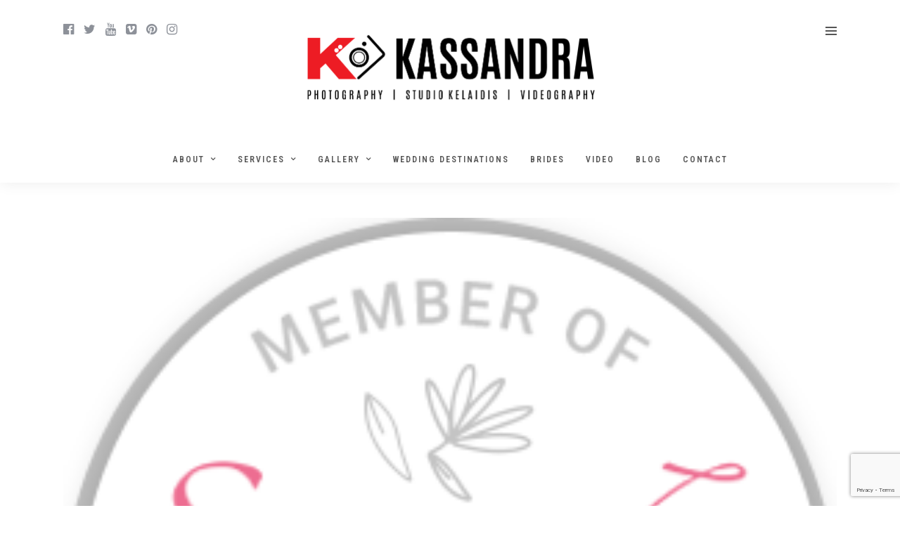

--- FILE ---
content_type: text/html; charset=UTF-8
request_url: https://studiokelaidis.gr/etoimazogamo-badge-1/
body_size: 24636
content:
<!DOCTYPE html>
<html dir="ltr" lang="el" prefix="og: https://ogp.me/ns#"  data-menu="centeralign">
<head>

<link rel="profile" href="http://gmpg.org/xfn/11" />
<link rel="pingback" href="https://studiokelaidis.gr/xmlrpc.php" />

 

<title>etoimazogamo | KASSANDRA | Φωτογράφος Γάμου &amp; Βάπτισης</title>
	<style>img:is([sizes="auto" i], [sizes^="auto," i]) { contain-intrinsic-size: 3000px 1500px }</style>
	
		<!-- All in One SEO 4.9.3 - aioseo.com -->
	<meta name="description" content="φωτογραφος γαμου και βαπτισης στην αθηνα και σε ολη την ελλαδα κασσανδρα κελαιδη studio kelaidis οικονομικα πακετα φωτογραφισης γαμου" />
	<meta name="robots" content="max-image-preview:large" />
	<meta name="author" content="Studiokelaidis"/>
	<link rel="canonical" href="https://studiokelaidis.gr/etoimazogamo-badge-1/" />
	<meta name="generator" content="All in One SEO (AIOSEO) 4.9.3" />
		<meta property="og:locale" content="el_GR" />
		<meta property="og:site_name" content="KASSANDRA || Φωτογράφος Γάμου &amp; Βάπτισης || Wedding Destination Photography || Studio Kelaidis  | Στο Studio Kelaidis η φωτογραφία, το video και το design δεν είναι απλά ένα επάγγελμα αλλά τρόπος ζωής και έκφρασης." />
		<meta property="og:type" content="article" />
		<meta property="og:title" content="etoimazogamo | KASSANDRA | Φωτογράφος Γάμου &amp; Βάπτισης" />
		<meta property="og:description" content="φωτογραφος γαμου και βαπτισης στην αθηνα και σε ολη την ελλαδα κασσανδρα κελαιδη studio kelaidis οικονομικα πακετα φωτογραφισης γαμου" />
		<meta property="og:url" content="https://studiokelaidis.gr/etoimazogamo-badge-1/" />
		<meta property="og:image" content="https://studiokelaidis.gr/wp-content/uploads/2023/01/photo-proofil.jpg" />
		<meta property="og:image:secure_url" content="https://studiokelaidis.gr/wp-content/uploads/2023/01/photo-proofil.jpg" />
		<meta property="article:published_time" content="2021-03-15T07:32:24+00:00" />
		<meta property="article:modified_time" content="2023-01-28T11:15:45+00:00" />
		<meta property="article:publisher" content="https://www.facebook.com/KassandraKelaidi" />
		<meta name="twitter:card" content="summary" />
		<meta name="twitter:title" content="etoimazogamo | KASSANDRA | Φωτογράφος Γάμου &amp; Βάπτισης" />
		<meta name="twitter:description" content="φωτογραφος γαμου και βαπτισης στην αθηνα και σε ολη την ελλαδα κασσανδρα κελαιδη studio kelaidis οικονομικα πακετα φωτογραφισης γαμου" />
		<meta name="twitter:image" content="http://studiokelaidis.gr/wp-content/uploads/2023/01/photo-proofil.jpg" />
		<script type="application/ld+json" class="aioseo-schema">
			{"@context":"https:\/\/schema.org","@graph":[{"@type":"BreadcrumbList","@id":"https:\/\/studiokelaidis.gr\/etoimazogamo-badge-1\/#breadcrumblist","itemListElement":[{"@type":"ListItem","@id":"https:\/\/studiokelaidis.gr#listItem","position":1,"name":"Home","item":"https:\/\/studiokelaidis.gr","nextItem":{"@type":"ListItem","@id":"https:\/\/studiokelaidis.gr\/etoimazogamo-badge-1\/#listItem","name":"etoimazogamo"}},{"@type":"ListItem","@id":"https:\/\/studiokelaidis.gr\/etoimazogamo-badge-1\/#listItem","position":2,"name":"etoimazogamo","previousItem":{"@type":"ListItem","@id":"https:\/\/studiokelaidis.gr#listItem","name":"Home"}}]},{"@type":"ItemPage","@id":"https:\/\/studiokelaidis.gr\/etoimazogamo-badge-1\/#itempage","url":"https:\/\/studiokelaidis.gr\/etoimazogamo-badge-1\/","name":"etoimazogamo | KASSANDRA | \u03a6\u03c9\u03c4\u03bf\u03b3\u03c1\u03ac\u03c6\u03bf\u03c2 \u0393\u03ac\u03bc\u03bf\u03c5 & \u0392\u03ac\u03c0\u03c4\u03b9\u03c3\u03b7\u03c2","description":"\u03c6\u03c9\u03c4\u03bf\u03b3\u03c1\u03b1\u03c6\u03bf\u03c2 \u03b3\u03b1\u03bc\u03bf\u03c5 \u03ba\u03b1\u03b9 \u03b2\u03b1\u03c0\u03c4\u03b9\u03c3\u03b7\u03c2 \u03c3\u03c4\u03b7\u03bd \u03b1\u03b8\u03b7\u03bd\u03b1 \u03ba\u03b1\u03b9 \u03c3\u03b5 \u03bf\u03bb\u03b7 \u03c4\u03b7\u03bd \u03b5\u03bb\u03bb\u03b1\u03b4\u03b1 \u03ba\u03b1\u03c3\u03c3\u03b1\u03bd\u03b4\u03c1\u03b1 \u03ba\u03b5\u03bb\u03b1\u03b9\u03b4\u03b7 studio kelaidis \u03bf\u03b9\u03ba\u03bf\u03bd\u03bf\u03bc\u03b9\u03ba\u03b1 \u03c0\u03b1\u03ba\u03b5\u03c4\u03b1 \u03c6\u03c9\u03c4\u03bf\u03b3\u03c1\u03b1\u03c6\u03b9\u03c3\u03b7\u03c2 \u03b3\u03b1\u03bc\u03bf\u03c5","inLanguage":"el","isPartOf":{"@id":"https:\/\/studiokelaidis.gr\/#website"},"breadcrumb":{"@id":"https:\/\/studiokelaidis.gr\/etoimazogamo-badge-1\/#breadcrumblist"},"author":{"@id":"https:\/\/studiokelaidis.gr\/author\/studiokeliadis\/#author"},"creator":{"@id":"https:\/\/studiokelaidis.gr\/author\/studiokeliadis\/#author"},"datePublished":"2021-03-15T10:32:24+03:00","dateModified":"2023-01-28T14:15:45+03:00"},{"@type":"Person","@id":"https:\/\/studiokelaidis.gr\/#person","name":"Studiokelaidis","image":{"@type":"ImageObject","@id":"https:\/\/studiokelaidis.gr\/etoimazogamo-badge-1\/#personImage","url":"https:\/\/secure.gravatar.com\/avatar\/8b83aa912e992e192ec5d0ff2496cb6f?s=96&d=mm&r=g","width":96,"height":96,"caption":"Studiokelaidis"}},{"@type":"Person","@id":"https:\/\/studiokelaidis.gr\/author\/studiokeliadis\/#author","url":"https:\/\/studiokelaidis.gr\/author\/studiokeliadis\/","name":"Studiokelaidis","image":{"@type":"ImageObject","@id":"https:\/\/studiokelaidis.gr\/etoimazogamo-badge-1\/#authorImage","url":"https:\/\/secure.gravatar.com\/avatar\/8b83aa912e992e192ec5d0ff2496cb6f?s=96&d=mm&r=g","width":96,"height":96,"caption":"Studiokelaidis"}},{"@type":"WebSite","@id":"https:\/\/studiokelaidis.gr\/#website","url":"https:\/\/studiokelaidis.gr\/","name":"KASSANDRA || \u03a6\u03c9\u03c4\u03bf\u03b3\u03c1\u03ac\u03c6\u03bf\u03c2 \u0393\u03ac\u03bc\u03bf\u03c5 & \u0392\u03ac\u03c0\u03c4\u03b9\u03c3\u03b7\u03c2 || Wedding Destination Photography || Studio Kelaidis","alternateName":"KASSANDRA || \u03a6\u03c9\u03c4\u03bf\u03b3\u03c1\u03ac\u03c6\u03bf\u03c2 \u0393\u03ac\u03bc\u03bf\u03c5 & \u0392\u03ac\u03c0\u03c4\u03b9\u03c3\u03b7\u03c2","description":"\u03a3\u03c4\u03bf Studio Kelaidis \u03b7 \u03c6\u03c9\u03c4\u03bf\u03b3\u03c1\u03b1\u03c6\u03af\u03b1, \u03c4\u03bf video \u03ba\u03b1\u03b9 \u03c4\u03bf design \u03b4\u03b5\u03bd \u03b5\u03af\u03bd\u03b1\u03b9 \u03b1\u03c0\u03bb\u03ac \u03ad\u03bd\u03b1 \u03b5\u03c0\u03ac\u03b3\u03b3\u03b5\u03bb\u03bc\u03b1 \u03b1\u03bb\u03bb\u03ac \u03c4\u03c1\u03cc\u03c0\u03bf\u03c2 \u03b6\u03c9\u03ae\u03c2 \u03ba\u03b1\u03b9 \u03ad\u03ba\u03c6\u03c1\u03b1\u03c3\u03b7\u03c2.","inLanguage":"el","publisher":{"@id":"https:\/\/studiokelaidis.gr\/#person"}}]}
		</script>
		<!-- All in One SEO -->

<link rel='dns-prefetch' href='//www.googletagmanager.com' />
<link rel='dns-prefetch' href='//fonts.googleapis.com' />
<link rel="alternate" type="application/rss+xml" title="Ροή RSS &raquo; KASSANDRA || Φωτογράφος Γάμου &amp; Βάπτισης || Wedding Destination Photography || Studio Kelaidis " href="https://studiokelaidis.gr/feed/" />
<link rel="alternate" type="application/rss+xml" title="Ροή Σχολίων &raquo; KASSANDRA || Φωτογράφος Γάμου &amp; Βάπτισης || Wedding Destination Photography || Studio Kelaidis " href="https://studiokelaidis.gr/comments/feed/" />
<meta charset="UTF-8" /><meta name="viewport" content="width=device-width, initial-scale=1, maximum-scale=1" /><meta name="format-detection" content="telephone=no">		<!-- This site uses the Google Analytics by MonsterInsights plugin v9.2.4 - Using Analytics tracking - https://www.monsterinsights.com/ -->
		<!-- Note: MonsterInsights is not currently configured on this site. The site owner needs to authenticate with Google Analytics in the MonsterInsights settings panel. -->
					<!-- No tracking code set -->
				<!-- / Google Analytics by MonsterInsights -->
		<script type="text/javascript">
/* <![CDATA[ */
window._wpemojiSettings = {"baseUrl":"https:\/\/s.w.org\/images\/core\/emoji\/15.0.3\/72x72\/","ext":".png","svgUrl":"https:\/\/s.w.org\/images\/core\/emoji\/15.0.3\/svg\/","svgExt":".svg","source":{"concatemoji":"https:\/\/studiokelaidis.gr\/wp-includes\/js\/wp-emoji-release.min.js"}};
/*! This file is auto-generated */
!function(i,n){var o,s,e;function c(e){try{var t={supportTests:e,timestamp:(new Date).valueOf()};sessionStorage.setItem(o,JSON.stringify(t))}catch(e){}}function p(e,t,n){e.clearRect(0,0,e.canvas.width,e.canvas.height),e.fillText(t,0,0);var t=new Uint32Array(e.getImageData(0,0,e.canvas.width,e.canvas.height).data),r=(e.clearRect(0,0,e.canvas.width,e.canvas.height),e.fillText(n,0,0),new Uint32Array(e.getImageData(0,0,e.canvas.width,e.canvas.height).data));return t.every(function(e,t){return e===r[t]})}function u(e,t,n){switch(t){case"flag":return n(e,"\ud83c\udff3\ufe0f\u200d\u26a7\ufe0f","\ud83c\udff3\ufe0f\u200b\u26a7\ufe0f")?!1:!n(e,"\ud83c\uddfa\ud83c\uddf3","\ud83c\uddfa\u200b\ud83c\uddf3")&&!n(e,"\ud83c\udff4\udb40\udc67\udb40\udc62\udb40\udc65\udb40\udc6e\udb40\udc67\udb40\udc7f","\ud83c\udff4\u200b\udb40\udc67\u200b\udb40\udc62\u200b\udb40\udc65\u200b\udb40\udc6e\u200b\udb40\udc67\u200b\udb40\udc7f");case"emoji":return!n(e,"\ud83d\udc26\u200d\u2b1b","\ud83d\udc26\u200b\u2b1b")}return!1}function f(e,t,n){var r="undefined"!=typeof WorkerGlobalScope&&self instanceof WorkerGlobalScope?new OffscreenCanvas(300,150):i.createElement("canvas"),a=r.getContext("2d",{willReadFrequently:!0}),o=(a.textBaseline="top",a.font="600 32px Arial",{});return e.forEach(function(e){o[e]=t(a,e,n)}),o}function t(e){var t=i.createElement("script");t.src=e,t.defer=!0,i.head.appendChild(t)}"undefined"!=typeof Promise&&(o="wpEmojiSettingsSupports",s=["flag","emoji"],n.supports={everything:!0,everythingExceptFlag:!0},e=new Promise(function(e){i.addEventListener("DOMContentLoaded",e,{once:!0})}),new Promise(function(t){var n=function(){try{var e=JSON.parse(sessionStorage.getItem(o));if("object"==typeof e&&"number"==typeof e.timestamp&&(new Date).valueOf()<e.timestamp+604800&&"object"==typeof e.supportTests)return e.supportTests}catch(e){}return null}();if(!n){if("undefined"!=typeof Worker&&"undefined"!=typeof OffscreenCanvas&&"undefined"!=typeof URL&&URL.createObjectURL&&"undefined"!=typeof Blob)try{var e="postMessage("+f.toString()+"("+[JSON.stringify(s),u.toString(),p.toString()].join(",")+"));",r=new Blob([e],{type:"text/javascript"}),a=new Worker(URL.createObjectURL(r),{name:"wpTestEmojiSupports"});return void(a.onmessage=function(e){c(n=e.data),a.terminate(),t(n)})}catch(e){}c(n=f(s,u,p))}t(n)}).then(function(e){for(var t in e)n.supports[t]=e[t],n.supports.everything=n.supports.everything&&n.supports[t],"flag"!==t&&(n.supports.everythingExceptFlag=n.supports.everythingExceptFlag&&n.supports[t]);n.supports.everythingExceptFlag=n.supports.everythingExceptFlag&&!n.supports.flag,n.DOMReady=!1,n.readyCallback=function(){n.DOMReady=!0}}).then(function(){return e}).then(function(){var e;n.supports.everything||(n.readyCallback(),(e=n.source||{}).concatemoji?t(e.concatemoji):e.wpemoji&&e.twemoji&&(t(e.twemoji),t(e.wpemoji)))}))}((window,document),window._wpemojiSettings);
/* ]]> */
</script>
<style id='wp-emoji-styles-inline-css' type='text/css'>

	img.wp-smiley, img.emoji {
		display: inline !important;
		border: none !important;
		box-shadow: none !important;
		height: 1em !important;
		width: 1em !important;
		margin: 0 0.07em !important;
		vertical-align: -0.1em !important;
		background: none !important;
		padding: 0 !important;
	}
</style>
<link rel='stylesheet' id='wp-block-library-css' href='https://studiokelaidis.gr/wp-includes/css/dist/block-library/style.min.css' type='text/css' media='all' />
<link rel='stylesheet' id='aioseo/css/src/vue/standalone/blocks/table-of-contents/global.scss-css' href='https://studiokelaidis.gr/wp-content/plugins/all-in-one-seo-pack/dist/Lite/assets/css/table-of-contents/global.e90f6d47.css' type='text/css' media='all' />
<style id='classic-theme-styles-inline-css' type='text/css'>
/*! This file is auto-generated */
.wp-block-button__link{color:#fff;background-color:#32373c;border-radius:9999px;box-shadow:none;text-decoration:none;padding:calc(.667em + 2px) calc(1.333em + 2px);font-size:1.125em}.wp-block-file__button{background:#32373c;color:#fff;text-decoration:none}
</style>
<style id='global-styles-inline-css' type='text/css'>
:root{--wp--preset--aspect-ratio--square: 1;--wp--preset--aspect-ratio--4-3: 4/3;--wp--preset--aspect-ratio--3-4: 3/4;--wp--preset--aspect-ratio--3-2: 3/2;--wp--preset--aspect-ratio--2-3: 2/3;--wp--preset--aspect-ratio--16-9: 16/9;--wp--preset--aspect-ratio--9-16: 9/16;--wp--preset--color--black: #000000;--wp--preset--color--cyan-bluish-gray: #abb8c3;--wp--preset--color--white: #ffffff;--wp--preset--color--pale-pink: #f78da7;--wp--preset--color--vivid-red: #cf2e2e;--wp--preset--color--luminous-vivid-orange: #ff6900;--wp--preset--color--luminous-vivid-amber: #fcb900;--wp--preset--color--light-green-cyan: #7bdcb5;--wp--preset--color--vivid-green-cyan: #00d084;--wp--preset--color--pale-cyan-blue: #8ed1fc;--wp--preset--color--vivid-cyan-blue: #0693e3;--wp--preset--color--vivid-purple: #9b51e0;--wp--preset--gradient--vivid-cyan-blue-to-vivid-purple: linear-gradient(135deg,rgba(6,147,227,1) 0%,rgb(155,81,224) 100%);--wp--preset--gradient--light-green-cyan-to-vivid-green-cyan: linear-gradient(135deg,rgb(122,220,180) 0%,rgb(0,208,130) 100%);--wp--preset--gradient--luminous-vivid-amber-to-luminous-vivid-orange: linear-gradient(135deg,rgba(252,185,0,1) 0%,rgba(255,105,0,1) 100%);--wp--preset--gradient--luminous-vivid-orange-to-vivid-red: linear-gradient(135deg,rgba(255,105,0,1) 0%,rgb(207,46,46) 100%);--wp--preset--gradient--very-light-gray-to-cyan-bluish-gray: linear-gradient(135deg,rgb(238,238,238) 0%,rgb(169,184,195) 100%);--wp--preset--gradient--cool-to-warm-spectrum: linear-gradient(135deg,rgb(74,234,220) 0%,rgb(151,120,209) 20%,rgb(207,42,186) 40%,rgb(238,44,130) 60%,rgb(251,105,98) 80%,rgb(254,248,76) 100%);--wp--preset--gradient--blush-light-purple: linear-gradient(135deg,rgb(255,206,236) 0%,rgb(152,150,240) 100%);--wp--preset--gradient--blush-bordeaux: linear-gradient(135deg,rgb(254,205,165) 0%,rgb(254,45,45) 50%,rgb(107,0,62) 100%);--wp--preset--gradient--luminous-dusk: linear-gradient(135deg,rgb(255,203,112) 0%,rgb(199,81,192) 50%,rgb(65,88,208) 100%);--wp--preset--gradient--pale-ocean: linear-gradient(135deg,rgb(255,245,203) 0%,rgb(182,227,212) 50%,rgb(51,167,181) 100%);--wp--preset--gradient--electric-grass: linear-gradient(135deg,rgb(202,248,128) 0%,rgb(113,206,126) 100%);--wp--preset--gradient--midnight: linear-gradient(135deg,rgb(2,3,129) 0%,rgb(40,116,252) 100%);--wp--preset--font-size--small: 13px;--wp--preset--font-size--medium: 20px;--wp--preset--font-size--large: 36px;--wp--preset--font-size--x-large: 42px;--wp--preset--spacing--20: 0.44rem;--wp--preset--spacing--30: 0.67rem;--wp--preset--spacing--40: 1rem;--wp--preset--spacing--50: 1.5rem;--wp--preset--spacing--60: 2.25rem;--wp--preset--spacing--70: 3.38rem;--wp--preset--spacing--80: 5.06rem;--wp--preset--shadow--natural: 6px 6px 9px rgba(0, 0, 0, 0.2);--wp--preset--shadow--deep: 12px 12px 50px rgba(0, 0, 0, 0.4);--wp--preset--shadow--sharp: 6px 6px 0px rgba(0, 0, 0, 0.2);--wp--preset--shadow--outlined: 6px 6px 0px -3px rgba(255, 255, 255, 1), 6px 6px rgba(0, 0, 0, 1);--wp--preset--shadow--crisp: 6px 6px 0px rgba(0, 0, 0, 1);}:where(.is-layout-flex){gap: 0.5em;}:where(.is-layout-grid){gap: 0.5em;}body .is-layout-flex{display: flex;}.is-layout-flex{flex-wrap: wrap;align-items: center;}.is-layout-flex > :is(*, div){margin: 0;}body .is-layout-grid{display: grid;}.is-layout-grid > :is(*, div){margin: 0;}:where(.wp-block-columns.is-layout-flex){gap: 2em;}:where(.wp-block-columns.is-layout-grid){gap: 2em;}:where(.wp-block-post-template.is-layout-flex){gap: 1.25em;}:where(.wp-block-post-template.is-layout-grid){gap: 1.25em;}.has-black-color{color: var(--wp--preset--color--black) !important;}.has-cyan-bluish-gray-color{color: var(--wp--preset--color--cyan-bluish-gray) !important;}.has-white-color{color: var(--wp--preset--color--white) !important;}.has-pale-pink-color{color: var(--wp--preset--color--pale-pink) !important;}.has-vivid-red-color{color: var(--wp--preset--color--vivid-red) !important;}.has-luminous-vivid-orange-color{color: var(--wp--preset--color--luminous-vivid-orange) !important;}.has-luminous-vivid-amber-color{color: var(--wp--preset--color--luminous-vivid-amber) !important;}.has-light-green-cyan-color{color: var(--wp--preset--color--light-green-cyan) !important;}.has-vivid-green-cyan-color{color: var(--wp--preset--color--vivid-green-cyan) !important;}.has-pale-cyan-blue-color{color: var(--wp--preset--color--pale-cyan-blue) !important;}.has-vivid-cyan-blue-color{color: var(--wp--preset--color--vivid-cyan-blue) !important;}.has-vivid-purple-color{color: var(--wp--preset--color--vivid-purple) !important;}.has-black-background-color{background-color: var(--wp--preset--color--black) !important;}.has-cyan-bluish-gray-background-color{background-color: var(--wp--preset--color--cyan-bluish-gray) !important;}.has-white-background-color{background-color: var(--wp--preset--color--white) !important;}.has-pale-pink-background-color{background-color: var(--wp--preset--color--pale-pink) !important;}.has-vivid-red-background-color{background-color: var(--wp--preset--color--vivid-red) !important;}.has-luminous-vivid-orange-background-color{background-color: var(--wp--preset--color--luminous-vivid-orange) !important;}.has-luminous-vivid-amber-background-color{background-color: var(--wp--preset--color--luminous-vivid-amber) !important;}.has-light-green-cyan-background-color{background-color: var(--wp--preset--color--light-green-cyan) !important;}.has-vivid-green-cyan-background-color{background-color: var(--wp--preset--color--vivid-green-cyan) !important;}.has-pale-cyan-blue-background-color{background-color: var(--wp--preset--color--pale-cyan-blue) !important;}.has-vivid-cyan-blue-background-color{background-color: var(--wp--preset--color--vivid-cyan-blue) !important;}.has-vivid-purple-background-color{background-color: var(--wp--preset--color--vivid-purple) !important;}.has-black-border-color{border-color: var(--wp--preset--color--black) !important;}.has-cyan-bluish-gray-border-color{border-color: var(--wp--preset--color--cyan-bluish-gray) !important;}.has-white-border-color{border-color: var(--wp--preset--color--white) !important;}.has-pale-pink-border-color{border-color: var(--wp--preset--color--pale-pink) !important;}.has-vivid-red-border-color{border-color: var(--wp--preset--color--vivid-red) !important;}.has-luminous-vivid-orange-border-color{border-color: var(--wp--preset--color--luminous-vivid-orange) !important;}.has-luminous-vivid-amber-border-color{border-color: var(--wp--preset--color--luminous-vivid-amber) !important;}.has-light-green-cyan-border-color{border-color: var(--wp--preset--color--light-green-cyan) !important;}.has-vivid-green-cyan-border-color{border-color: var(--wp--preset--color--vivid-green-cyan) !important;}.has-pale-cyan-blue-border-color{border-color: var(--wp--preset--color--pale-cyan-blue) !important;}.has-vivid-cyan-blue-border-color{border-color: var(--wp--preset--color--vivid-cyan-blue) !important;}.has-vivid-purple-border-color{border-color: var(--wp--preset--color--vivid-purple) !important;}.has-vivid-cyan-blue-to-vivid-purple-gradient-background{background: var(--wp--preset--gradient--vivid-cyan-blue-to-vivid-purple) !important;}.has-light-green-cyan-to-vivid-green-cyan-gradient-background{background: var(--wp--preset--gradient--light-green-cyan-to-vivid-green-cyan) !important;}.has-luminous-vivid-amber-to-luminous-vivid-orange-gradient-background{background: var(--wp--preset--gradient--luminous-vivid-amber-to-luminous-vivid-orange) !important;}.has-luminous-vivid-orange-to-vivid-red-gradient-background{background: var(--wp--preset--gradient--luminous-vivid-orange-to-vivid-red) !important;}.has-very-light-gray-to-cyan-bluish-gray-gradient-background{background: var(--wp--preset--gradient--very-light-gray-to-cyan-bluish-gray) !important;}.has-cool-to-warm-spectrum-gradient-background{background: var(--wp--preset--gradient--cool-to-warm-spectrum) !important;}.has-blush-light-purple-gradient-background{background: var(--wp--preset--gradient--blush-light-purple) !important;}.has-blush-bordeaux-gradient-background{background: var(--wp--preset--gradient--blush-bordeaux) !important;}.has-luminous-dusk-gradient-background{background: var(--wp--preset--gradient--luminous-dusk) !important;}.has-pale-ocean-gradient-background{background: var(--wp--preset--gradient--pale-ocean) !important;}.has-electric-grass-gradient-background{background: var(--wp--preset--gradient--electric-grass) !important;}.has-midnight-gradient-background{background: var(--wp--preset--gradient--midnight) !important;}.has-small-font-size{font-size: var(--wp--preset--font-size--small) !important;}.has-medium-font-size{font-size: var(--wp--preset--font-size--medium) !important;}.has-large-font-size{font-size: var(--wp--preset--font-size--large) !important;}.has-x-large-font-size{font-size: var(--wp--preset--font-size--x-large) !important;}
:where(.wp-block-post-template.is-layout-flex){gap: 1.25em;}:where(.wp-block-post-template.is-layout-grid){gap: 1.25em;}
:where(.wp-block-columns.is-layout-flex){gap: 2em;}:where(.wp-block-columns.is-layout-grid){gap: 2em;}
:root :where(.wp-block-pullquote){font-size: 1.5em;line-height: 1.6;}
</style>
<link rel='stylesheet' id='contact-form-7-css' href='https://studiokelaidis.gr/wp-content/plugins/contact-form-7/includes/css/styles.css' type='text/css' media='all' />
<link rel='stylesheet' id='langbf_style-css' href='https://studiokelaidis.gr/wp-content/plugins/language-bar-flags/style.css' type='text/css' media='all' />
<link rel='stylesheet' id='dashicons-css' href='https://studiokelaidis.gr/wp-includes/css/dashicons.min.css' type='text/css' media='all' />
<link rel='stylesheet' id='post-views-counter-frontend-css' href='https://studiokelaidis.gr/wp-content/plugins/post-views-counter/css/frontend.min.css' type='text/css' media='all' />
<link rel='stylesheet' id='grandphotography-reset-css-css' href='https://studiokelaidis.gr/wp-content/themes/grandphotography/css/reset.css' type='text/css' media='all' />
<link rel='stylesheet' id='grandphotography-wordpress-css-css' href='https://studiokelaidis.gr/wp-content/themes/grandphotography/css/wordpress.css' type='text/css' media='all' />
<link rel='stylesheet' id='grandphotography-animation-css-css' href='https://studiokelaidis.gr/wp-content/themes/grandphotography/css/animation.css' type='text/css' media='all' />
<link rel='stylesheet' id='ilightbox-css' href='https://studiokelaidis.gr/wp-content/themes/grandphotography/css/ilightbox/ilightbox.css' type='text/css' media='all' />
<link rel='stylesheet' id='jquery-ui-css' href='https://studiokelaidis.gr/wp-content/themes/grandphotography/css/jqueryui/custom.css' type='text/css' media='all' />
<link rel='stylesheet' id='mediaelement-css' href='https://studiokelaidis.gr/wp-includes/js/mediaelement/mediaelementplayer-legacy.min.css' type='text/css' media='all' />
<link rel='stylesheet' id='flexslider-css' href='https://studiokelaidis.gr/wp-content/themes/grandphotography/js/flexslider/flexslider.css' type='text/css' media='all' />
<link rel='stylesheet' id='tooltipster-css' href='https://studiokelaidis.gr/wp-content/themes/grandphotography/css/tooltipster.css' type='text/css' media='all' />
<link rel='stylesheet' id='odometer-theme-css' href='https://studiokelaidis.gr/wp-content/themes/grandphotography/css/odometer-theme-minimal.css' type='text/css' media='all' />
<link rel='stylesheet' id='grandphotography-screen-css' href='https://studiokelaidis.gr/wp-content/themes/grandphotography/css/screen.css' type='text/css' media='all' />
<link rel='stylesheet' id='fontawesome-css' href='https://studiokelaidis.gr/wp-content/themes/grandphotography/css/font-awesome.min.css' type='text/css' media='all' />
<link rel='stylesheet' id='grandphotography-script-custom-css-css' href='https://studiokelaidis.gr/wp-admin/admin-ajax.php?action=grandphotography_custom_css' type='text/css' media='all' />
<link rel='stylesheet' id='grandphotography-script-responsive-css-css' href='https://studiokelaidis.gr/wp-content/themes/grandphotography/css/grid.css' type='text/css' media='all' />
<link rel='stylesheet' id='kirki_google_fonts-css' href='https://fonts.googleapis.com/css?family=Roboto%3A800%2C600%2C600%2C500%2C600%2C600%2C600%2C100%2C100italic%2C300%2C300italic%2Cregular%2Citalic%2C500%2C500italic%2C700%2C700italic%2C900%2C900italic%7CRoboto+Condensed%3A800%2C600%2C600%2C500%2C600%2C600%2C600%2C300%2C300italic%2Cregular%2Citalic%2C700%2C700italic&#038;subset' type='text/css' media='all' />
<link rel='stylesheet' id='kirki-styles-global-css' href='https://studiokelaidis.gr/wp-content/themes/grandphotography/modules/kirki/assets/css/kirki-styles.css' type='text/css' media='all' />
<style id='kirki-styles-global-inline-css' type='text/css'>
body, input[type=text], input[type=email], input[type=url], input[type=password], textarea{font-family:Roboto, Helvetica, Arial, sans-serif;}body{font-size:16px;}h1, h2, h3, h4, h5, h6, h7, .post_quote_title, label, strong[itemprop="author"], #page_content_wrapper .posts.blog li a, .page_content_wrapper .posts.blog li a, .readmore, .post_detail.single_post, .page_tagline, #gallery_caption .tg_caption .tg_desc, #filter_selected, #autocomplete li strong{font-family:"Roboto Condensed", Helvetica, Arial, sans-serif;}h1, h2, h3, h4, h5, h6, h7, #autocomplete li strong{font-weight:800;letter-spacing:3px;}h1{font-size:13px;}h2{font-size:30px;}h3{font-size:13px;}h4{font-size:22px;}h5{font-size:18px;}h6{font-size:16px;}body, #wrapper, #page_content_wrapper.fixed, #gallery_lightbox h2, .slider_wrapper .gallery_image_caption h2, #body_loading_screen, h3#reply-title span, .overlay_gallery_wrapper, .progress_bar_holder, .pricing_wrapper_border, .pagination a, .pagination span, #captcha-wrap .text-box input, .flex-direction-nav a, #toTop, .blog_promo_title h6, #supersized li, #gallery_caption .tg_caption, #horizontal_gallery_wrapper .image_caption, #page_caption.hasbg .page_title_wrapper .page_title_inner{background-color:#ffffff;}#gallery_expand{border-bottom-color:#ffffff;}body, .pagination a, #gallery_lightbox h2, .slider_wrapper .gallery_image_caption h2, .post_info a, #page_content_wrapper.split #copyright, .page_content_wrapper.split #copyright, .ui-state-default a, .ui-state-default a:link, .ui-state-default a:visited{color:#666666;}::selection{background-color:#666666;}::-webkit-input-placeholder{color:#666666;}::-moz-placeholder{color:#666666;}:-ms-input-placeholder{color:#666666;}a, .post_detail.single_post, .post_info_cat{color:#8d9199;}.flex-control-paging li a.flex-active{background-color:#8d9199;border-color:#8d9199;}a:hover, a:active, .post_info_comment a i{color:#485a71;}h1, h2, h3, h4, h5, h6, h7, pre, code, tt, blockquote, .post_header h5 a, .post_header h3 a, .post_header.grid h6 a, .post_header.fullwidth h4 a, .post_header h5 a, blockquote, .site_loading_logo_item i, .ppb_subtitle, .woocommerce .woocommerce-ordering select, .woocommerce #page_content_wrapper a.button, .woocommerce.columns-4 ul.products li.product a.add_to_cart_button, .woocommerce.columns-4 ul.products li.product a.add_to_cart_button:hover, .ui-accordion .ui-accordion-header a, .tabs .ui-state-active a, body.woocommerce div.product .woocommerce-tabs ul.tabs li.active a, body.woocommerce-page div.product .woocommerce-tabs ul.tabs li.active a, body.woocommerce #content div.product .woocommerce-tabs ul.tabs li.active a, body.woocommerce-page #content div.product .woocommerce-tabs ul.tabs li.active a, .woocommerce div.product .woocommerce-tabs ul.tabs li a, .post_header h5 a, .post_header h6 a, .flex-direction-nav a:before, #toTop, .social_share_button_wrapper .social_post_view .view_number, .social_share_button_wrapper .social_post_share_count .share_number, .portfolio_post_previous a, .portfolio_post_next a, #filter_selected, #autocomplete li strong{color:#222222;}body.page.page-template-gallery-archive-split-screen-php #fp-nav li .active span, body.tax-gallerycat #fp-nav li .active span, body.page.page-template-portfolio-fullscreen-split-screen-php #fp-nav li .active span, body.page.tax-portfolioset #fp-nav li .active span, body.page.page-template-gallery-archive-split-screen-php #fp-nav ul li a span, body.tax-gallerycat #fp-nav ul li a span, body.page.page-template-portfolio-fullscreen-split-screen-php #fp-nav ul li a span, body.page.tax-portfolioset #fp-nav ul li a span{background-color:#222222;}#social_share_wrapper, hr, #social_share_wrapper, .post.type-post, #page_content_wrapper .sidebar .content .sidebar_widget li h2.widgettitle, h2.widgettitle, h5.widgettitle, .comment .right, .widget_tag_cloud div a, .meta-tags a, .tag_cloud a, #footer, #post_more_wrapper, .woocommerce ul.products li.product, .woocommerce-page ul.products li.product, .woocommerce ul.products li.product .price, .woocommerce-page ul.products li.product .price, #page_content_wrapper .inner .sidebar_content, #page_content_wrapper .inner .sidebar_content.left_sidebar, .ajax_close, .ajax_next, .ajax_prev, .portfolio_next, .portfolio_prev, .portfolio_next_prev_wrapper.video .portfolio_prev, .portfolio_next_prev_wrapper.video .portfolio_next, .separated, .blog_next_prev_wrapper, #post_more_wrapper h5, #ajax_portfolio_wrapper.hidding, #ajax_portfolio_wrapper.visible, .tabs.vertical .ui-tabs-panel, .ui-tabs.vertical.right .ui-tabs-nav li, .woocommerce div.product .woocommerce-tabs ul.tabs li, .woocommerce #content div.product .woocommerce-tabs ul.tabs li, .woocommerce-page div.product .woocommerce-tabs ul.tabs li, .woocommerce-page #content div.product .woocommerce-tabs ul.tabs li, .woocommerce div.product .woocommerce-tabs .panel, .woocommerce-page div.product .woocommerce-tabs .panel, .woocommerce #content div.product .woocommerce-tabs .panel, .woocommerce-page #content div.product .woocommerce-tabs .panel, .woocommerce table.shop_table, .woocommerce-page table.shop_table, table tr td, .woocommerce .cart-collaterals .cart_totals, .woocommerce-page .cart-collaterals .cart_totals, .woocommerce .cart-collaterals .shipping_calculator, .woocommerce-page .cart-collaterals .shipping_calculator, .woocommerce .cart-collaterals .cart_totals tr td, .woocommerce .cart-collaterals .cart_totals tr th, .woocommerce-page .cart-collaterals .cart_totals tr td, .woocommerce-page .cart-collaterals .cart_totals tr th, table tr th, .woocommerce #payment, .woocommerce-page #payment, .woocommerce #payment ul.payment_methods li, .woocommerce-page #payment ul.payment_methods li, .woocommerce #payment div.form-row, .woocommerce-page #payment div.form-row, .ui-tabs li:first-child, .ui-tabs .ui-tabs-nav li, .ui-tabs.vertical .ui-tabs-nav li, .ui-tabs.vertical.right .ui-tabs-nav li.ui-state-active, .ui-tabs.vertical .ui-tabs-nav li:last-child, #page_content_wrapper .inner .sidebar_wrapper ul.sidebar_widget li.widget_nav_menu ul.menu li.current-menu-item a, .page_content_wrapper .inner .sidebar_wrapper ul.sidebar_widget li.widget_nav_menu ul.menu li.current-menu-item a, .pricing_wrapper, .pricing_wrapper li, .ui-accordion .ui-accordion-header, .ui-accordion .ui-accordion-content, #page_content_wrapper .sidebar .content .sidebar_widget li h2.widgettitle:before, h2.widgettitle:before, #autocomplete, .ppb_blog_minimal .one_third_bg, #page_content_wrapper .sidebar .content .sidebar_widget li h2.widgettitle, h2.widgettitle, h5.event_title, .tabs .ui-tabs-panel, .ui-tabs .ui-tabs-nav li, .ui-tabs li:first-child, .ui-tabs.vertical .ui-tabs-nav li:last-child, .woocommerce .woocommerce-ordering select, .woocommerce div.product .woocommerce-tabs ul.tabs li.active, .woocommerce-page div.product .woocommerce-tabs ul.tabs li.active, .woocommerce #content div.product .woocommerce-tabs ul.tabs li.active, .woocommerce-page #content div.product .woocommerce-tabs ul.tabs li.active, .woocommerce-page table.cart th, table.shop_table thead tr th, hr.title_break, .overlay_gallery_border, #page_content_wrapper.split #copyright, .page_content_wrapper.split #copyright, .post.type-post, .events.type-events, h5.event_title, .post_header h5.event_title, .client_archive_wrapper, #page_content_wrapper .sidebar .content .sidebar_widget li.widget, .page_content_wrapper .sidebar .content .sidebar_widget li.widget, hr.title_break.bold, blockquote, .social_share_button_wrapper, .social_share_button_wrapper, .three_cols.gallery .element.photoframe.border{border-color:#e7e7e7;}input[type=text], input[type=password], input[type=email], input[type=url], input[type=tel], textarea{background-color:#ffffff;color:#555555;border-color:#cccccc;}input[type=text]:focus, input[type=password]:focus, input[type=email]:focus, input[type=url]:focus, textarea:focus{border-color:#8d9199;}input[type=submit], input[type=button], a.button, .button, .woocommerce .page_slider a.button, a.button.fullwidth, .woocommerce-page div.product form.cart .button, .woocommerce #respond input#submit.alt, .woocommerce a.button.alt, .woocommerce button.button.alt, .woocommerce input.button.alt{font-family:"Roboto Condensed", Helvetica, Arial, sans-serif;}input[type=submit], input[type=button], a.button, .button, .pagination span, .pagination a:hover, .woocommerce .footer_bar .button, .woocommerce .footer_bar .button:hover, .woocommerce-page div.product form.cart .button, .woocommerce #respond input#submit.alt, .woocommerce a.button.alt, .woocommerce button.button.alt, .woocommerce input.button.alt, .post_type_icon, .header_cart_wrapper .cart_count, .filter li a:hover, .filter li a.active, #portfolio_wall_filters li a.active,  #portfolio_wall_filters li a:hover, .comment_box, .one_half.gallery2 .portfolio_type_wrapper, .one_third.gallery3 .portfolio_type_wrapper, .one_fourth.gallery4 .portfolio_type_wrapper, .one_fifth.gallery5 .portfolio_type_wrapper, .portfolio_type_wrapper{background-color:#8d9199;}.pagination span, .pagination a:hover, .button.ghost, .button.ghost:hover, .button.ghost:active, .readmore{border-color:#8d9199;}.comment_box:before, .comment_box:after{border-top-color:#8d9199;}.button.ghost, .button.ghost:hover, .button.ghost:active, .readmore, .infinite_load_more{color:#8d9199;}input[type=submit], input[type=button], a.button, .button, .pagination a:hover, .woocommerce .footer_bar .button , .woocommerce .footer_bar .button:hover, .woocommerce-page div.product form.cart .button, .woocommerce #respond input#submit.alt, .woocommerce a.button.alt, .woocommerce button.button.alt, .woocommerce input.button.alt, .post_type_icon, .header_cart_wrapper .cart_count, .filter li a:hover, .filter li a.active, #portfolio_wall_filters li a.active,  #portfolio_wall_filters li a:hover, .comment_box, .one_half.gallery2 .portfolio_type_wrapper, .one_third.gallery3 .portfolio_type_wrapper, .one_fourth.gallery4 .portfolio_type_wrapper, .one_fifth.gallery5 .portfolio_type_wrapper, .portfolio_type_wrapper{color:#ffffff;}input[type=submit], input[type=button], a.button, .button, .pagination a:hover, .woocommerce .footer_bar .button , .woocommerce .footer_bar .button:hover, .woocommerce-page div.product form.cart .button, .woocommerce #respond input#submit.alt, .woocommerce a.button.alt, .woocommerce button.button.alt, .woocommerce input.button.alt, .infinite_load_more{border-color:#8d9199;}.frame_top, .frame_bottom, .frame_left, .frame_right{background:#ffffff;}body.tg_boxed{background-color:#f0f0f0;}#menu_wrapper .nav ul li a, #menu_wrapper div .nav li > a{font-family:"Roboto Condensed", Helvetica, Arial, sans-serif;font-weight:600;letter-spacing:2px;text-transform:uppercase;}#menu_wrapper .nav ul li a, #menu_wrapper div .nav li > a, .header_cart_wrapper i{font-size:12px;}#menu_wrapper .nav ul li a, #menu_wrapper div .nav li > a, html[data-menu=centeralogo] #logo_right_button{padding-top:22px;padding-bottom:22px;}.top_bar{background-color:#ffffff;}#menu_wrapper .nav ul li a, #menu_wrapper div .nav li > a, .header_cart_wrapper a, #page_share, #gallery_download, .view_fullscreen_wrapper a{color:#555555;}#mobile_nav_icon{border-color:#555555;}#menu_wrapper .nav ul li a.hover, #menu_wrapper .nav ul li a:hover, #menu_wrapper div .nav li a.hover, #menu_wrapper div .nav li a:hover{color:#485A71;border-color:#485A71;}#menu_wrapper div .nav > li.current-menu-item > a, #menu_wrapper div .nav > li.current-menu-parent > a, #menu_wrapper div .nav > li.current-menu-ancestor > a, #menu_wrapper div .nav li ul li.current-menu-item a, #menu_wrapper div .nav li.current-menu-parent  ul li.current-menu-item a, .header_cart_wrapper a:active, #page_share:active, #gallery_download:active, .view_fullscreen_wrapper a:active{color:#485A71;}#menu_wrapper div .nav > li.current-menu-item > a, #menu_wrapper div .nav > li.current-menu-parent > a, #menu_wrapper div .nav > li.current-menu-ancestor > a, #menu_wrapper div .nav li ul li.current-menu-item a, #menu_wrapper div .nav li.current-menu-parent  ul li.current-menu-item a{border-color:#485A71;}.top_bar, #page_caption, #nav_wrapper{border-color:#FFFFFF;}#menu_wrapper .nav ul li ul li a, #menu_wrapper div .nav li ul li a, #menu_wrapper div .nav li.current-menu-parent ul li a{font-size:12px;font-weight:600;letter-spacing:1px;text-transform:uppercase;}#menu_wrapper .nav ul li ul li a, #menu_wrapper div .nav li ul li a, #menu_wrapper div .nav li.current-menu-parent ul li a, #menu_wrapper div .nav li.current-menu-parent ul li.current-menu-item a, #menu_wrapper .nav ul li.megamenu ul li ul li a, #menu_wrapper div .nav li.megamenu ul li ul li a{color:#777777;}#menu_wrapper .nav ul li ul li a:hover, #menu_wrapper div .nav li ul li a:hover, #menu_wrapper div .nav li.current-menu-parent ul li a:hover, #menu_wrapper .nav ul li.megamenu ul li ul li a:hover, #menu_wrapper div .nav li.megamenu ul li ul li a:hover, #menu_wrapper .nav ul li.megamenu ul li ul li a:active, #menu_wrapper div .nav li.megamenu ul li ul li a:active, #menu_wrapper div .nav li.current-menu-parent ul li.current-menu-item  a:hover{color:#485A71;}#menu_wrapper .nav ul li ul li a:hover, #menu_wrapper div .nav li ul li a:hover, #menu_wrapper div .nav li.current-menu-parent ul li a:hover, #menu_wrapper .nav ul li.megamenu ul li ul li a:hover, #menu_wrapper div .nav li.megamenu ul li ul li a:hover, #menu_wrapper .nav ul li.megamenu ul li ul li a:active, #menu_wrapper div .nav li.megamenu ul li ul li a:active{background:#FFFFFF;}#menu_wrapper .nav ul li ul, #menu_wrapper div .nav li ul{background:#FFFFFF;border-color:#E7E7E7;}#menu_wrapper div .nav li.megamenu ul li > a, #menu_wrapper div .nav li.megamenu ul li > a:hover, #menu_wrapper div .nav li.megamenu ul li > a:active, #menu_wrapper div .nav li.megamenu ul li.current-menu-item > a{color:#485A71;}#menu_wrapper div .nav li.megamenu ul li{border-color:#E7E7E7;}.above_top_bar{background:#222222;}#top_menu li a, .top_contact_info, .top_contact_info i, .top_contact_info a, .top_contact_info a:hover, .top_contact_info a:active{color:#ffffff;}.mobile_main_nav li a, #sub_menu li a{font-family:"Roboto Condensed", Helvetica, Arial, sans-serif;font-size:40px;font-weight:500;text-transform:uppercase;letter-spacing:0px;}.mobile_menu_wrapper{background-color:#ffffff;}.mobile_main_nav li a, #sub_menu li a, .mobile_menu_wrapper .sidebar_wrapper a, .mobile_menu_wrapper .sidebar_wrapper, #close_mobile_menu i, .mobile_menu_wrapper .mobile_menu_content .social_wrapper ul li a{color:#222222;}.mobile_main_nav li a:hover, .mobile_main_nav li a:active, #sub_menu li a:hover, #sub_menu li a:active, .mobile_menu_wrapper .sidebar_wrapper h2.widgettitle, .mobile_menu_wrapper .mobile_menu_content .social_wrapper ul li a:hover{color:#8D9199;}.mobile_menu_wrapper #searchform input[type=text]{background:#ffffff;}.mobile_menu_wrapper #searchform input[type=text], .mobile_menu_wrapper #searchform button i{color:#222222;}.mobile_menu_wrapper #searchform ::-webkit-input-placeholder{color:#222222;}.mobile_menu_wrapper #searchform ::-moz-placeholder{color:#222222;}.mobile_menu_wrapper #searchform :-ms-input-placeholder{color:#222222;}#page_caption.hasbg{height:80vh;}#page_caption{background-color:#FFFFFF;padding-top:41px;padding-bottom:41px;}#page_caption h1, .ppb_title{font-size:34px;}#page_caption h1, .ppb_title, .post_caption h1{font-weight:600;text-transform:uppercase;letter-spacing:3px;color:#222222;}h2.ppb_title{font-size:33px;text-transform:capitalize;}.page_tagline, .post_header .post_detail, .recent_post_detail, .post_detail, .thumb_content span, .portfolio_desc .portfolio_excerpt, .testimonial_customer_position, .testimonial_customer_company, .post_detail.single_post, #gallery_caption .tg_caption .tg_desc{color:#8d9199;}.page_tagline, .post_header .post_detail, .recent_post_detail, .post_detail, .thumb_content span, .portfolio_desc .portfolio_excerpt, .testimonial_customer_position, .testimonial_customer_company{font-size:14px;}.page_tagline{font-weight:600;}.post_header .post_detail, .recent_post_detail, .post_detail, .thumb_content span, .portfolio_desc .portfolio_excerpt, .testimonial_customer_position, .testimonial_customer_company{letter-spacing:0px;text-transform:uppercase;}#page_content_wrapper .sidebar .content .sidebar_widget li h2.widgettitle, h2.widgettitle, h5.widgettitle{font-family:"Roboto Condensed", Helvetica, Arial, sans-serif;font-size:16px;font-weight:600;letter-spacing:2px;text-transform:none;color:#222222;}#page_content_wrapper .inner .sidebar_wrapper .sidebar .content, .page_content_wrapper .inner .sidebar_wrapper .sidebar .content{color:#666666;}#page_content_wrapper .inner .sidebar_wrapper a:not(.button), .page_content_wrapper .inner .sidebar_wrapper a:not(.button){color:#8D9199;}#page_content_wrapper .inner .sidebar_wrapper a:hover:not(.button), #page_content_wrapper .inner .sidebar_wrapper a:active:not(.button), .page_content_wrapper .inner .sidebar_wrapper a:hover:not(.button), .page_content_wrapper .inner .sidebar_wrapper a:active:not(.button){color:#485A71;}.footer_bar, #footer{background-color:#f5f5f5;}#footer, #copyright, #footer_menu li a, #footer_menu li a:hover, #footer_menu li a:active{color:#222222;}#copyright a, #copyright a:active, #footer a, #footer a:active{color:#222222;}#copyright a:hover, #footer a:hover, .social_wrapper ul li a:hover{color:#222222;}.footer_bar_wrapper, .footer_bar{border-color:#f5f5f5;}.footer_bar_wrapper .social_wrapper ul li a{color:#222222;}#page_content_wrapper .inner .sidebar_content.full_width.photoframe, .ppb_wrapper .sidebar_content.full_width.photoframe, html[data-style=photoframe] body #wrapper, #page_content_wrapper.split.photoframe, body.woocommerce-page #wrapper, .term_link{background-color:#f9f9f9;}.post_info_cat a{color:#8D9199;}
</style>
<script type="text/javascript" src="https://studiokelaidis.gr/wp-includes/js/jquery/jquery.min.js" id="jquery-core-js"></script>
<script type="text/javascript" src="https://studiokelaidis.gr/wp-includes/js/jquery/jquery-migrate.min.js" id="jquery-migrate-js"></script>
<script type="text/javascript" id="3d-flip-book-client-locale-loader-js-extra">
/* <![CDATA[ */
var FB3D_CLIENT_LOCALE = {"ajaxurl":"https:\/\/studiokelaidis.gr\/wp-admin\/admin-ajax.php","dictionary":{"Table of contents":"Table of contents","Close":"Close","Bookmarks":"Bookmarks","Thumbnails":"Thumbnails","Search":"Search","Share":"Share","Facebook":"Facebook","Twitter":"Twitter","Email":"Email","Play":"Play","Previous page":"Previous page","Next page":"Next page","Zoom in":"Zoom in","Zoom out":"Zoom out","Fit view":"Fit view","Auto play":"Auto play","Full screen":"Full screen","More":"More","Smart pan":"Smart pan","Single page":"Single page","Sounds":"Sounds","Stats":"Stats","Print":"Print","Download":"Download","Goto first page":"Goto first page","Goto last page":"Goto last page"},"images":"https:\/\/studiokelaidis.gr\/wp-content\/plugins\/interactive-3d-flipbook-powered-physics-engine\/assets\/images\/","jsData":{"urls":[],"posts":{"ids_mis":[],"ids":[]},"pages":[],"firstPages":[],"bookCtrlProps":[],"bookTemplates":[]},"key":"3d-flip-book","pdfJS":{"pdfJsLib":"https:\/\/studiokelaidis.gr\/wp-content\/plugins\/interactive-3d-flipbook-powered-physics-engine\/assets\/js\/pdf.min.js?ver=4.3.136","pdfJsWorker":"https:\/\/studiokelaidis.gr\/wp-content\/plugins\/interactive-3d-flipbook-powered-physics-engine\/assets\/js\/pdf.worker.js?ver=4.3.136","stablePdfJsLib":"https:\/\/studiokelaidis.gr\/wp-content\/plugins\/interactive-3d-flipbook-powered-physics-engine\/assets\/js\/stable\/pdf.min.js?ver=2.5.207","stablePdfJsWorker":"https:\/\/studiokelaidis.gr\/wp-content\/plugins\/interactive-3d-flipbook-powered-physics-engine\/assets\/js\/stable\/pdf.worker.js?ver=2.5.207","pdfJsCMapUrl":"https:\/\/studiokelaidis.gr\/wp-content\/plugins\/interactive-3d-flipbook-powered-physics-engine\/assets\/cmaps\/"},"cacheurl":"https:\/\/studiokelaidis.gr\/wp-content\/uploads\/3d-flip-book\/cache\/","pluginsurl":"https:\/\/studiokelaidis.gr\/wp-content\/plugins\/","pluginurl":"https:\/\/studiokelaidis.gr\/wp-content\/plugins\/interactive-3d-flipbook-powered-physics-engine\/","thumbnailSize":{"width":"150","height":"150"},"version":"1.16.17"};
/* ]]> */
</script>
<script type="text/javascript" src="https://studiokelaidis.gr/wp-content/plugins/interactive-3d-flipbook-powered-physics-engine/assets/js/client-locale-loader.js" id="3d-flip-book-client-locale-loader-js" async="async" data-wp-strategy="async"></script>
<script type="text/javascript" src="https://studiokelaidis.gr/wp-content/plugins/language-bar-flags/js/tooltip.slide.js" id="langbf_tooltip-js"></script>
<script type="text/javascript" src="https://studiokelaidis.gr/wp-content/plugins/right-click-disable-orignal/rightclickdisable.js" id="popsjs-js"></script>
<script type="text/javascript" id="wpgmza_data-js-extra">
/* <![CDATA[ */
var wpgmza_google_api_status = {"message":"Enqueued","code":"ENQUEUED"};
/* ]]> */
</script>
<script type="text/javascript" src="https://studiokelaidis.gr/wp-content/plugins/wp-google-maps/wpgmza_data.js" id="wpgmza_data-js"></script>

<!-- Google tag (gtag.js) snippet added by Site Kit -->

<!-- Google Analytics snippet added by Site Kit -->
<script type="text/javascript" src="https://www.googletagmanager.com/gtag/js?id=G-9HNC1Y7MHJ" id="google_gtagjs-js" async></script>
<script type="text/javascript" id="google_gtagjs-js-after">
/* <![CDATA[ */
window.dataLayer = window.dataLayer || [];function gtag(){dataLayer.push(arguments);}
gtag("set","linker",{"domains":["studiokelaidis.gr"]});
gtag("js", new Date());
gtag("set", "developer_id.dZTNiMT", true);
gtag("config", "G-9HNC1Y7MHJ");
/* ]]> */
</script>

<!-- End Google tag (gtag.js) snippet added by Site Kit -->
<link rel="https://api.w.org/" href="https://studiokelaidis.gr/wp-json/" /><link rel="alternate" title="JSON" type="application/json" href="https://studiokelaidis.gr/wp-json/wp/v2/media/11302" /><link rel="EditURI" type="application/rsd+xml" title="RSD" href="https://studiokelaidis.gr/xmlrpc.php?rsd" />
<meta name="generator" content="WordPress 6.7.4" />
<link rel='shortlink' href='https://studiokelaidis.gr/?p=11302' />
<link rel="alternate" title="oEmbed (JSON)" type="application/json+oembed" href="https://studiokelaidis.gr/wp-json/oembed/1.0/embed?url=https%3A%2F%2Fstudiokelaidis.gr%2Fetoimazogamo-badge-1%2F" />
<link rel="alternate" title="oEmbed (XML)" type="text/xml+oembed" href="https://studiokelaidis.gr/wp-json/oembed/1.0/embed?url=https%3A%2F%2Fstudiokelaidis.gr%2Fetoimazogamo-badge-1%2F&#038;format=xml" />

		<!-- GA Google Analytics @ https://m0n.co/ga -->
		<script>
			(function(i,s,o,g,r,a,m){i['GoogleAnalyticsObject']=r;i[r]=i[r]||function(){
			(i[r].q=i[r].q||[]).push(arguments)},i[r].l=1*new Date();a=s.createElement(o),
			m=s.getElementsByTagName(o)[0];a.async=1;a.src=g;m.parentNode.insertBefore(a,m)
			})(window,document,'script','https://www.google-analytics.com/analytics.js','ga');
			ga('create', 'UA-93925521-1', 'auto');
			ga('require', 'linkid');
			ga('set', 'forceSSL', true);
			ga('send', 'pageview');
		</script>

	<meta name="generator" content="Site Kit by Google 1.142.0" /><style type="text/css">
.qtranxs_flag_el {background-image: url(https://studiokelaidis.gr/wp-content/plugins/qtranslate-x/flags/gr.png); background-repeat: no-repeat;}
.qtranxs_flag_en {background-image: url(https://studiokelaidis.gr/wp-content/plugins/qtranslate-x/flags/gb.png); background-repeat: no-repeat;}
</style>
<link hreflang="el" href="https://studiokelaidis.gr/el/etoimazogamo-badge-1/" rel="alternate" />
<link hreflang="en" href="https://studiokelaidis.gr/en/etoimazogamo-badge-1/" rel="alternate" />
<link hreflang="x-default" href="https://studiokelaidis.gr/etoimazogamo-badge-1/" rel="alternate" />
<meta name="generator" content="qTranslate-X 3.4.6.8" />

<!-- Google AdSense meta tags added by Site Kit -->
<meta name="google-adsense-platform-account" content="ca-host-pub-2644536267352236">
<meta name="google-adsense-platform-domain" content="sitekit.withgoogle.com">
<!-- End Google AdSense meta tags added by Site Kit -->
<style type="text/css">.recentcomments a{display:inline !important;padding:0 !important;margin:0 !important;}</style><noscript><style>.lazyload[data-src]{display:none !important;}</style></noscript><style>.lazyload{background-image:none !important;}.lazyload:before{background-image:none !important;}</style><link rel="icon" href="https://studiokelaidis.gr/wp-content/uploads/2019/04/cropped-512black-32x32.png" sizes="32x32" />
<link rel="icon" href="https://studiokelaidis.gr/wp-content/uploads/2019/04/cropped-512black-192x192.png" sizes="192x192" />
<link rel="apple-touch-icon" href="https://studiokelaidis.gr/wp-content/uploads/2019/04/cropped-512black-180x180.png" />
<meta name="msapplication-TileImage" content="https://studiokelaidis.gr/wp-content/uploads/2019/04/cropped-512black-270x270.png" />
		<style type="text/css" id="wp-custom-css">
			.fb_iframe_widget {
	margin-top: 0;
}

.top_bar.hasbg {
	background: rgba(0,0,0,0.4);
}

.mobile_menu_wrapper {
	padding: 20px;
}

.mobile_menu_wrapper #mobile_menu_close.button {
	background: none;
	border: none;
	box-shadow: none;
	color: black;
	font-size: 22px;
	top: 20px;
	right: 20px;
	text-align: right;
	margin-top: 0 !important;
}

.mobile_menu_wrapper .mobile_menu_content {
	display: block;
}

.mobile_menu_wrapper #mobile_main_menu {
	margin-bottom: 25px;
}

.mobile_menu_wrapper .mobile_main_nav li a,
.mobile_menu_wrapper #sub_menu li a {
	box-sizing: border-box;
	font-size: 18px;
	padding: 3px 5px;
	margin: 5px 0;
	border-bottom: solid 1px;
	position: relative;
}

.mobile_menu_wrapper .mobile_main_nav li.menu-item-has-children a:after {
	left: initial;
	right: 0px;
	line-height: 27px;
	margin-top: 0;
	top: 0;
}

.mobile_menu_wrapper .mobile_main_nav li.menu-item-8019 {
	display: flex;
	justify-content: space-around;
	margin-top: 20px;
}

.mobile_menu_wrapper .mobile_main_nav li.menu-item-8019 a {
	border-bottom: none;
	text-align: center;
}

.mobile_menu_wrapper .mobile_main_nav li.menu-item-8019 a:first-child {
	display: none;
}

.mobile_menu_wrapper .mobile_menu_content .social_wrapper {
	margin-top: 20px;
}

.mobile_menu_wrapper .social_wrapper ul {
	display: flex;
	flex-flow: row wrap;
	justify-content: space-around;
	text-align: center;
}

.mobile_menu_wrapper #sub_menu #menu_back {
	border-bottom: none;
}

.wpgmza_map {
	margin-bottom: 20px;
}

@media only screen and (min-width: 768px) {
	.images-layout {
		display: -ms-flexbox;
		display: flex;
		-ms-flex-flow: row wrap;
		flex-flow: row wrap;
		justify-content: space-between;
	}
	
	#page_content_wrapper .inner .sidebar_content .images-layout img {
		width: 49%;
		height: 49%;
		margin-bottom: 20px;
	}

	#page_content_wrapper .inner .sidebar_content .images-layout img.not-wide {
		width: 32%;
		height: 32%;
	}
}

.page-id-8508 #page_caption {
	margin-bottom: 0;
}

.wedding-destinations-description {
	max-width: 550px;
	text-align: center;
	padding: 20px;
	margin: 0 auto 30px;
	background: #F5F5F5;
	width: 100%;
	box-sizing: border-box;
}

.ppb_image_caption + .withsmallpadding.ppb_text {
    position: relative;
    top: -200px;
}

.ppb_image_caption + .withsmallpadding.ppb_text a {
	padding: 14px 22px;
    border: solid 5px white;
    border-width: 3px;
    color: white;
}
h1 {
	font-size: 5%;
	color: transparent;
}
h3 {
	font-size: 5%;
	color: transparent;
}
h4 {
	font-size: 5%;
	color: transparent;
}
textt {
	color: transparent;
	font-size: 5%;
}
/* cleverweb */
#footer(padding-bottom:0;)
#copyright {width: 100%}
#footer h2{text-transform:none;font-style:italic;font-weight: 400;}
@media only screen and (max-width: 768px) {
	.home .parallax, .home .one.ppb_image_fullwidth {
		display: none;
	}
	.one.withsmallpadding .standard_wrapper{padding-top:65px;}
}

.page-id-10422 h2, .page-id-11317 h2,.page-id-11146 h2{font-size:24px;text-transform:none;font-style:italic;line-height:30px;margin-bottom:10px}		</style>
		</head>

<body class="attachment attachment-template-default single single-attachment postid-11302 attachmentid-11302 attachment-png">

		<input type="hidden" id="pp_menu_layout" name="pp_menu_layout" value="centeralign"/>
	<input type="hidden" id="pp_enable_right_click" name="pp_enable_right_click" value="1"/>
	<input type="hidden" id="pp_enable_dragging" name="pp_enable_dragging" value="1"/>
	<input type="hidden" id="pp_image_path" name="pp_image_path" value="https://studiokelaidis.gr/wp-content/themes/grandphotography/images/"/>
	<input type="hidden" id="pp_homepage_url" name="pp_homepage_url" value="https://studiokelaidis.gr/"/>
	<input type="hidden" id="grandphotography_ajax_search" name="grandphotography_ajax_search" value="1"/>
	<input type="hidden" id="pp_fixed_menu" name="pp_fixed_menu" value="1"/>
	<input type="hidden" id="tg_smart_fixed_menu" name="tg_smart_fixed_menu" value="1"/>
	<input type="hidden" id="tg_sidebar_sticky" name="tg_sidebar_sticky" value="1"/>
	<input type="hidden" id="pp_topbar" name="pp_topbar" value="0"/>
	<input type="hidden" id="post_client_column" name="post_client_column" value="4"/>
	<input type="hidden" id="pp_back" name="pp_back" value="Back"/>
	<input type="hidden" id="pp_page_title_img_blur" name="pp_page_title_img_blur" value=""/>
	<input type="hidden" id="tg_portfolio_filterable" name="tg_portfolio_filterable" value="1"/>
	<input type="hidden" id="tg_flow_enable_reflection" name="tg_flow_enable_reflection" value="1"/>
	<input type="hidden" id="tg_lightbox_skin" name="tg_lightbox_skin" value="metro-black"/>
	<input type="hidden" id="tg_lightbox_thumbnails" name="tg_lightbox_thumbnails" value=""/>
	<input type="hidden" id="tg_lightbox_thumbnails_display" name="tg_lightbox_thumbnails_display" value=""/>
	<input type="hidden" id="tg_lightbox_opacity" name="tg_lightbox_opacity" value="0.8"/>
	<input type="hidden" id="tg_lightbox_enable" name="tg_lightbox_enable" value="1"/>
	<input type="hidden" id="tg_fixed_menu_color" name="tg_fixed_menu_color" value="light"/>
	
		<input type="hidden" id="tg_live_builder" name="tg_live_builder" value="0"/>
	
		<input type="hidden" id="pp_footer_style" name="pp_footer_style" value="1"/>
	
	<!-- Begin mobile menu -->
<a id="close_mobile_menu" href="javascript:;"></a>

<div class="mobile_gallery_wrapper">
		<div id="menu_gallery_wrapper" class="portfolio_filter_wrapper gallery three_cols portfolio-content section content clearfix wide" data-columns="3">
	
			
	</div>
</div>

<div class="mobile_menu_wrapper">
	<a id="mobile_menu_close" href="javascript:;" class="button"><i class="fa fa-close"></i></a>

	<div class="mobile_menu_content">
    	
		
		
    <div class="menu-main-left-menu-container"><ul id="mobile_main_menu" class="mobile_main_nav"><li id="menu-item-6638" class="menu-item menu-item-type-post_type menu-item-object-page menu-item-has-children menu-item-6638"><a href="https://studiokelaidis.gr/about/">About</a>
<ul class="sub-menu">
	<li id="menu-item-11297" class="menu-item menu-item-type-custom menu-item-object-custom menu-item-11297"><a href="/about">The team</a></li>
	<li id="menu-item-9575" class="menu-item menu-item-type-custom menu-item-object-custom menu-item-9575"><a href="https://www.google.com/search?q=kassandra+kelaidi&#038;rlz=1C1PNBB_enGR992GR993&#038;sxsrf=ALiCzsZxcRFBmxL34VdnOnbouxTAEAnWVw%3A1666168833902&#038;ei=AbhPY-DQNqeOi-gPzaiOqA8&#038;oq=KASS&#038;gs_lcp=[base64]&#038;sclient=gws-wiz#lrd=0x14a1bd3e036c3ba1:0x508604a14b76d5a0,1">Είπαν για Εμάς</a></li>
</ul>
</li>
<li id="menu-item-11294" class="menu-item menu-item-type-custom menu-item-object-custom menu-item-has-children menu-item-11294"><a href="#">Services</a>
<ul class="sub-menu">
	<li id="menu-item-11295" class="menu-item menu-item-type-custom menu-item-object-custom menu-item-11295"><a href="/fotografisi-gamou/">Φωτογράφιση &#038; Κινηματογράφηση Γάμου</a></li>
	<li id="menu-item-11296" class="menu-item menu-item-type-custom menu-item-object-custom menu-item-11296"><a href="/baptism/">Φωτογράφιση &#038; Κινηματογράφηση Βάπτισης</a></li>
	<li id="menu-item-11348" class="menu-item menu-item-type-custom menu-item-object-custom menu-item-11348"><a href="/wedding-baptism/">Φωτογράφιση &#038; Κινηματογράφηση Γάμου &#038; Βάπτισης</a></li>
</ul>
</li>
<li id="menu-item-7480" class="megamenu col4 menu-item menu-item-type-custom menu-item-object-custom menu-item-has-children menu-item-7480"><a href="#">Gallery</a>
<ul class="sub-menu">
	<li id="menu-item-7481" class="menu-item menu-item-type-custom menu-item-object-custom menu-item-has-children menu-item-7481"><a href="#">Wedding</a>
	<ul class="sub-menu">
		<li id="menu-item-6718" class="menu-item menu-item-type-custom menu-item-object-custom menu-item-6718"><a href="http://studiokelaidis.gr/index.php/galleries/pre-wedding/">Pre Wedding</a></li>
		<li id="menu-item-6719" class="menu-item menu-item-type-custom menu-item-object-custom menu-item-has-children menu-item-6719"><a href="http://studiokelaidis.gr/index.php/galleries/wedding/">Wedding</a>
		<ul class="sub-menu">
			<li id="menu-item-6720" class="menu-item menu-item-type-custom menu-item-object-custom menu-item-6720"><a href="http://studiokelaidis.gr/index.php/galleries/next-day/">Next Day Wedding</a></li>
		</ul>
</li>
	</ul>
</li>
	<li id="menu-item-7482" class="menu-item menu-item-type-custom menu-item-object-custom menu-item-has-children menu-item-7482"><a href="#">Baptism</a>
	<ul class="sub-menu">
		<li id="menu-item-6721" class="menu-item menu-item-type-custom menu-item-object-custom menu-item-6721"><a href="http://studiokelaidis.gr/galleries/pre-baptism/">Pre Baptism</a></li>
		<li id="menu-item-6722" class="menu-item menu-item-type-custom menu-item-object-custom menu-item-6722"><a href="http://studiokelaidis.gr/galleries/baptism/">Baptism</a></li>
		<li id="menu-item-6723" class="menu-item menu-item-type-custom menu-item-object-custom menu-item-6723"><a href="http://studiokelaidis.gr/galleries/next-day-baptism/">Next Day Baptism</a></li>
	</ul>
</li>
	<li id="menu-item-7483" class="menu-item menu-item-type-custom menu-item-object-custom menu-item-has-children menu-item-7483"><a href="#">Albums</a>
	<ul class="sub-menu">
		<li id="menu-item-6724" class="menu-item menu-item-type-custom menu-item-object-custom menu-item-6724"><a href="http://studiokelaidis.gr/wedding-albums/">Wedding</a></li>
		<li id="menu-item-6725" class="menu-item menu-item-type-custom menu-item-object-custom menu-item-6725"><a href="http://studiokelaidis.gr/baptism-albums/">Baptism</a></li>
	</ul>
</li>
</ul>
</li>
<li id="menu-item-9036" class="menu-item menu-item-type-post_type menu-item-object-page menu-item-9036"><a href="https://studiokelaidis.gr/wedding-destinations/">Wedding Destinations</a></li>
<li id="menu-item-8014" class="menu-item menu-item-type-custom menu-item-object-custom menu-item-8014"><a href="http://studiokelaidis.gr/index.php/galleries/brides/">Brides</a></li>
<li id="menu-item-8015" class="menu-item menu-item-type-post_type menu-item-object-page menu-item-8015"><a href="https://studiokelaidis.gr/videography/">Video</a></li>
<li id="menu-item-8016" class="menu-item menu-item-type-post_type menu-item-object-page menu-item-8016"><a href="https://studiokelaidis.gr/blog-2/">Blog</a></li>
<li id="menu-item-8018" class="menu-item menu-item-type-post_type menu-item-object-page menu-item-8018"><a href="https://studiokelaidis.gr/contact/">Contact</a></li>
</ul></div>    
    <!-- Begin side menu sidebar -->
    <div class="page_content_wrapper">
    	<div class="sidebar_wrapper">
            <div class="sidebar">
            
            	<div class="content">
            
            		<ul class="sidebar_widget">
            		            		</ul>
            	
            	</div>
        
            </div>
    	</div>
    </div>
    <!-- End side menu sidebar -->
    
    <div class="social_wrapper">
    <ul>
    	    	<li class="facebook"><a target="_blank" href="https://www.facebook.com/kassandrakelaidi"><i class="fa fa-facebook-official"></i></a></li>
    	    	    	<li class="twitter"><a target="_blank" href="https://twitter.com/kassandra_kel"><i class="fa fa-twitter"></i></a></li>
    	    	    	    	<li class="youtube"><a target="_blank" title="Youtube" href="https://www.youtube.com/channel/UC3FJ-hZYTQn59w6IOvDauTw"><i class="fa fa-youtube"></i></a></li>
    	    	    	<li class="vimeo"><a target="_blank" title="Vimeo" href="https://vimeo.com/user64769067"><i class="fa fa-vimeo-square"></i></i></a></li>
    	    	    	    	    	        <li class="pinterest"><a target="_blank" title="Pinterest" href="https://pinterest.com/kassandrakelaid"><i class="fa fa-pinterest"></i></a></li>
                        <li class="instagram"><a target="_blank" title="Instagram" href="https://instagram.com/kassandrakelaidi"><i class="fa fa-instagram"></i></a></li>
                            </ul>
</div>    </div>
</div>
<!-- End mobile menu -->
	<!-- Begin template wrapper -->
			<div id="wrapper" class=" ">
	
	
<div class="header_style_wrapper">
<!-- End top bar -->

<div class="top_bar ">
    	
    	<!-- Begin logo -->
    	<div id="logo_wrapper">
    	<div class="social_wrapper">
    <ul>
    	    	<li class="facebook"><a target="_blank" href="https://www.facebook.com/kassandrakelaidi"><i class="fa fa-facebook-official"></i></a></li>
    	    	    	<li class="twitter"><a target="_blank" href="https://twitter.com/kassandra_kel"><i class="fa fa-twitter"></i></a></li>
    	    	    	    	<li class="youtube"><a target="_blank" title="Youtube" href="https://www.youtube.com/channel/UC3FJ-hZYTQn59w6IOvDauTw"><i class="fa fa-youtube"></i></a></li>
    	    	    	<li class="vimeo"><a target="_blank" title="Vimeo" href="https://vimeo.com/user64769067"><i class="fa fa-vimeo-square"></i></i></a></li>
    	    	    	    	    	        <li class="pinterest"><a target="_blank" title="Pinterest" href="https://pinterest.com/kassandrakelaid"><i class="fa fa-pinterest"></i></a></li>
                        <li class="instagram"><a target="_blank" title="Instagram" href="https://instagram.com/kassandrakelaidi"><i class="fa fa-instagram"></i></a></li>
                            </ul>
</div>    	
    	<!-- Begin right corner buttons -->
    	<div id="logo_right_button">
    					
			    	
    					
			    	
	    	<!-- Begin side menu -->
			<a href="javascript:;" id="mobile_nav_icon"></a>
			<!-- End side menu -->
			
    	</div>
    	<!-- End right corner buttons -->
    	
    	    	<div id="logo_normal" class="logo_container">
    		<div class="logo_align">
	    	    <a id="custom_logo" class="logo_wrapper default" href="https://studiokelaidis.gr/">
	    	    						<img src="[data-uri]" alt="" width="413" height="135" data-src="http://studiokelaidis.gr/wp-content/uploads/2019/04/Untitled-1.png" decoding="async" class="lazyload" data-eio-rwidth="413" data-eio-rheight="135" /><noscript><img src="http://studiokelaidis.gr/wp-content/uploads/2019/04/Untitled-1.png" alt="" width="413" height="135" data-eio="l" /></noscript>
						    	    </a>
    		</div>
    	</div>
    	    	
    	    	<div id="logo_transparent" class="logo_container">
    		<div class="logo_align">
	    	    <a id="custom_logo_transparent" class="logo_wrapper hidden" href="https://studiokelaidis.gr/">
	    	    						<img src="[data-uri]" alt="" width="300" height="50" data-src="http://studiokelaidis.gr/wp-content/uploads/2019/04/site-kass.png" decoding="async" class="lazyload" data-eio-rwidth="300" data-eio-rheight="50" /><noscript><img src="http://studiokelaidis.gr/wp-content/uploads/2019/04/site-kass.png" alt="" width="300" height="50" data-eio="l" /></noscript>
						    	    </a>
    		</div>
    	</div>
    	    	<!-- End logo -->
    	</div>
        
		        <div id="menu_wrapper">
	        <div id="nav_wrapper">
	        	<div class="nav_wrapper_inner">
	        		<div id="menu_border_wrapper">
	        			<div class="menu-main-left-menu-container"><ul id="main_menu" class="nav"><li class="menu-item menu-item-type-post_type menu-item-object-page menu-item-has-children arrow menu-item-6638"><a href="https://studiokelaidis.gr/about/">About</a>
<ul class="sub-menu">
	<li class="menu-item menu-item-type-custom menu-item-object-custom menu-item-11297"><a href="/about">The team</a></li>
	<li class="menu-item menu-item-type-custom menu-item-object-custom menu-item-9575"><a href="https://www.google.com/search?q=kassandra+kelaidi&#038;rlz=1C1PNBB_enGR992GR993&#038;sxsrf=ALiCzsZxcRFBmxL34VdnOnbouxTAEAnWVw%3A1666168833902&#038;ei=AbhPY-DQNqeOi-gPzaiOqA8&#038;oq=KASS&#038;gs_lcp=[base64]&#038;sclient=gws-wiz#lrd=0x14a1bd3e036c3ba1:0x508604a14b76d5a0,1">Είπαν για Εμάς</a></li>
</ul>
</li>
<li class="menu-item menu-item-type-custom menu-item-object-custom menu-item-has-children arrow menu-item-11294"><a href="#">Services</a>
<ul class="sub-menu">
	<li class="menu-item menu-item-type-custom menu-item-object-custom menu-item-11295"><a href="/fotografisi-gamou/">Φωτογράφιση &#038; Κινηματογράφηση Γάμου</a></li>
	<li class="menu-item menu-item-type-custom menu-item-object-custom menu-item-11296"><a href="/baptism/">Φωτογράφιση &#038; Κινηματογράφηση Βάπτισης</a></li>
	<li class="menu-item menu-item-type-custom menu-item-object-custom menu-item-11348"><a href="/wedding-baptism/">Φωτογράφιση &#038; Κινηματογράφηση Γάμου &#038; Βάπτισης</a></li>
</ul>
</li>
<li class="megamenu col4 menu-item menu-item-type-custom menu-item-object-custom menu-item-has-children arrow menu-item-7480"><a href="#">Gallery</a>
<ul class="sub-menu">
	<li class="menu-item menu-item-type-custom menu-item-object-custom menu-item-has-children arrow menu-item-7481"><a href="#">Wedding</a>
	<ul class="sub-menu">
		<li class="menu-item menu-item-type-custom menu-item-object-custom menu-item-6718"><a href="http://studiokelaidis.gr/index.php/galleries/pre-wedding/">Pre Wedding</a></li>
		<li class="menu-item menu-item-type-custom menu-item-object-custom menu-item-has-children arrow menu-item-6719"><a href="http://studiokelaidis.gr/index.php/galleries/wedding/">Wedding</a>
		<ul class="sub-menu">
			<li class="menu-item menu-item-type-custom menu-item-object-custom menu-item-6720"><a href="http://studiokelaidis.gr/index.php/galleries/next-day/">Next Day Wedding</a></li>
		</ul>
</li>
	</ul>
</li>
	<li class="menu-item menu-item-type-custom menu-item-object-custom menu-item-has-children arrow menu-item-7482"><a href="#">Baptism</a>
	<ul class="sub-menu">
		<li class="menu-item menu-item-type-custom menu-item-object-custom menu-item-6721"><a href="http://studiokelaidis.gr/galleries/pre-baptism/">Pre Baptism</a></li>
		<li class="menu-item menu-item-type-custom menu-item-object-custom menu-item-6722"><a href="http://studiokelaidis.gr/galleries/baptism/">Baptism</a></li>
		<li class="menu-item menu-item-type-custom menu-item-object-custom menu-item-6723"><a href="http://studiokelaidis.gr/galleries/next-day-baptism/">Next Day Baptism</a></li>
	</ul>
</li>
	<li class="menu-item menu-item-type-custom menu-item-object-custom menu-item-has-children arrow menu-item-7483"><a href="#">Albums</a>
	<ul class="sub-menu">
		<li class="menu-item menu-item-type-custom menu-item-object-custom menu-item-6724"><a href="http://studiokelaidis.gr/wedding-albums/">Wedding</a></li>
		<li class="menu-item menu-item-type-custom menu-item-object-custom menu-item-6725"><a href="http://studiokelaidis.gr/baptism-albums/">Baptism</a></li>
	</ul>
</li>
</ul>
</li>
<li class="menu-item menu-item-type-post_type menu-item-object-page menu-item-9036"><a href="https://studiokelaidis.gr/wedding-destinations/">Wedding Destinations</a></li>
<li class="menu-item menu-item-type-custom menu-item-object-custom menu-item-8014"><a href="http://studiokelaidis.gr/index.php/galleries/brides/">Brides</a></li>
<li class="menu-item menu-item-type-post_type menu-item-object-page menu-item-8015"><a href="https://studiokelaidis.gr/videography/">Video</a></li>
<li class="menu-item menu-item-type-post_type menu-item-object-page menu-item-8016"><a href="https://studiokelaidis.gr/blog-2/">Blog</a></li>
<li class="menu-item menu-item-type-post_type menu-item-object-page menu-item-8018"><a href="https://studiokelaidis.gr/contact/">Contact</a></li>
</ul></div>	        		</div>
	        	</div>
	        </div>
	        <!-- End main nav -->
        </div>
            </div>
</div>

<!-- Begin content -->
<div id="page_content_wrapper" class="">    
    <div class="inner">

    	<!-- Begin main content -->
    	<div class="inner_wrapper">

	    	<div class="sidebar_content full_width">
					
						
<!-- Begin each blog post -->
<div id="post-11302" class="post-11302 attachment type-attachment status-inherit hentry">

	<div class="post_wrapper">
	    
	    <div class="post_content_wrapper">
	    
	    				
			<img src="[data-uri]" alt="" class="post_img lazyload" data-src="https://studiokelaidis.gr/wp-content/uploads/2021/03/etoimazogamo-badge-1.png" decoding="async" data-eio-rwidth="280" data-eio-rheight="280" /><noscript><img src="https://studiokelaidis.gr/wp-content/uploads/2021/03/etoimazogamo-badge-1.png" alt="" class="post_img" data-eio="l" /></noscript>
			
			<div class="post_header">
			    <div class="post_header_title">
			    	<h5><a href="https://studiokelaidis.gr/etoimazogamo-badge-1/" title=""></a></h5>

			    	<div class="post_detail single_post">
			    		<span class="post_info_date">
			        					    		</span>
			    	</div>
			    	
			    	<div class="post_info_cat">
			    	    			    	</div>
			    </div>
			</div>
			
			<div class="image_meta_wrapper"><div class="image_meta_camera">Camera&nbsp;</div><div class="image_meta_focal_length">Focal Length&nbsp;0mm</div><div class="image_meta_aperture">Aperture&nbsp;ƒ/0</div><div class="image_meta_iso">ISO 0</div><div class="image_meta_shutter_speed">Shutter Speed&nbsp;0</div></div>			
			<br class="clear"/><br/><hr class="double"/>
			
						
	    </div>
	    
	</div>

</div>
<!-- End each blog post -->



    	
    	</div>
    
    </div>
    <!-- End main content -->
   
</div>

<br class="clear"/><br/><br/>
</div>


<div id="footer" class=" ">
<ul class="sidebar_widget one">
    <li id="custom_html-5" class="widget_text widget widget_custom_html"><div class="textwidget custom-html-widget"><div class="one ppb_fullwidth_button" style="padding:40px 0px;background-color:#000000;"><div class="standard_wrapper"><h2 class="title" style="color:#ffffff;">Οι δικές σας αναμνήσεις είναι εδώ. Σας περιμένουν!</h2><a href="http://studiokelaidis.gr/contact/" class="button" style="background-color:#ffffff;border-color:#ffffff;color:#000000;">ΕΠΙΚΟΙΝΩΝΙΑ</a></div></div></div></li>
<li id="grandphotography_social_profiles_posts-7" class="widget Grandphotography_Social_Profiles_Posts"><div class="social_wrapper shortcode light small"><ul><li class="facebook"><a target="_blank" title="Facebook" href="https://www.facebook.com/kassandrakelaidi"><i class="fa fa-facebook-official"></i></a></li><li class="twitter"><a target="_blank" title="Twitter" href="https://twitter.com/kassandra_kel"><i class="fa fa-twitter"></i></a></li><li class="youtube"><a target="_blank" title="Youtube" href="https://www.youtube.com/channel/UC3FJ-hZYTQn59w6IOvDauTw"><i class="fa fa-youtube"></i></a></li><li class="vimeo"><a target="_blank" title="Vimeo" href="https://vimeo.com/user64769067"><i class="fa fa-vimeo-square"></i></a></li><li class="pinterest"><a target="_blank" title="Pinterest" href="https://pinterest.com/kassandrakelaid"><i class="fa fa-pinterest"></i></a></li><li class="instagram"><a target="_blank" title="Instagram" href="https://instagram.com/kassandrakelaidi"><i class="fa fa-instagram"></i></a></li></ul></div></li>
<li id="text-1" class="widget widget_text">			<div class="textwidget"><div style="margin:auto;margin-bottom:20px">
<h6>“Don’t wait for the perfect moment
<br>
 Take the moment and make it perfect.”</h6>
</div></div>
		</li>
<li id="custom_html-4" class="widget_text widget widget_custom_html"><div class="textwidget custom-html-widget"><div>
<h1>γαμων, φωτογραφος γαμου αθηνα,βαπτισης, wedding photographer greece. Φωτογραφος τιμες</h1>
<h3>γαμων, φωτογραφος γαμου αθηνα,βαπτισης, wedding photographer greece. Φωτογραφος τιμες. Φωτογραφος μυστηριου. Στουντιο Κελαιδης. Studio Kelaidis.Σεδδινγ πηοτογραπηερ γρεεψε. Wedding photographer Greece. Φωτογράφιση ζευγαριου ελλαδα.Κεντρο Αθήνας φοτογραφος. Καλλιτεχνική φωτογράφια γάμου. Κασσανδρα κελαιδη. Kassandra Kelaidis. Wedding in Greece. Wedding photographer. Next day shooting. Prosfores fotografisis gamoy. Fotografisi gamou. Oikonomikos photografos. Φωτογραφισεις γαμων. 2019. Συνταγμα στουντιο. Syntagma studio. Aσπρόμαυρη φωτογραφία γάμου, καλός φωτογράφος γάμου. Βιντεογραφος τελετης. Βιντεο. Υπηρεσίες φωτογράφισης. Υπηρεσίες video. Pre-wedding. Cinematic Video προετοιμασίας γαμπρού. Cinematic Video προετοιμασίας νύφης. Cinematic Video τελετής. Cinematic Video Δεξίωσης. Next day. Οικογενειακή &amp; καλλιτεχνική φωτογράφιση. Albums gamoy. Αλμπουμ . Ζητηστε προσφορά. Πακέτο γάμου. Ψηφιακα άλμπουμ. Κελαιδησ φωτογραφος. κελαιδης. Photography studio. Stountio fotografias. Φωτογραφικο συνεργείο. Χαρούμενες φωτογραφίες. Φωτογράφοι βάπτισης Αθήνα. Βίντεο βάπτισης. ψηφιακά άλμπουμ βάπτισης. ψηφιακά άλμπουμ . Arura fvtografisis gamou. Αρθρα φωτογραφου γαμων. Φωτογράφηση gamo. Times fotografou. Τιμη γαμου. Πρωτότυπη Φωτογράφιση. Αυθόρμητη φωτογραφία. Τιμοκατάλογος Γάμου. We Love Photos. Fotos weddings. Photo wed. Photos destination Greece. ποσο κοστιζει ο φωτογραφος γαμου</h3>
<h4>φωτογράφο γάμου σας, όλη την ημέρα, από την προετοιμασία, μέχρι το τέλος της βραδιάς!</h4>
</div></div></li>
</ul>
</div>


<div class="footer_bar   ">

	<div class="footer_bar_wrapper ">
			    <div id="copyright"><div style="text-align: center;width:50%;float:left;padding-top:37px"> STUDIOKELAIDIS.gr © 2022 | Supported by <a href="http://www.cleverweb.gr/" target="_blank">Cleverweb</a> </div><div style="text-align: center;width:100%;float:right">
<a href="#" target="_blank"><img style='max-width:90px' src="[data-uri]" data-src="http://studiokelaidis.gr/wp-content/uploads/2023/03/oneeyland-logo.png" decoding="async" class="lazyload" /><noscript><img style='max-width:90px' src="http://studiokelaidis.gr/wp-content/uploads/2023/03/oneeyland-logo.png" data-eio="l" /></noscript> </a>
<a href="#" target="_blank"><img style='max-width:80px' src="[data-uri]" data-src="http://studiokelaidis.gr/wp-content/uploads/2023/03/prowedaward_new_black.png" decoding="async" class="lazyload" /><noscript><img style='max-width:80px' src="http://studiokelaidis.gr/wp-content/uploads/2023/03/prowedaward_new_black.png" data-eio="l" /></noscript> </a>
<a href="#" target="_blank"><img style='max-width:90px' src="[data-uri]" data-src="http://studiokelaidis.gr/wp-content/uploads/2023/03/wedawards-logo.png" decoding="async" class="lazyload" /><noscript><img style='max-width:90px' src="http://studiokelaidis.gr/wp-content/uploads/2023/03/wedawards-logo.png" data-eio="l" /></noscript> </a>
<a href="https://www.etoimazogamo.gr/fotografoi-gamou/studio-kelaidis" target="_blank"><img style='max-width:80px' src="[data-uri]" data-src="http://studiokelaidis.gr/wp-content/uploads/2021/03/etoimazogamo-badge-1.png" decoding="async" class="lazyload" /><noscript><img style='max-width:80px' src="http://studiokelaidis.gr/wp-content/uploads/2021/03/etoimazogamo-badge-1.png" data-eio="l" /></noscript></a> 
<a href="https://www.etoimazovaptisi.gr/fotografoi-vaptisis/kassandra-studio-kelaidis" target="_blank"><img style='max-width:80px' src="[data-uri]" data-src="http://studiokelaidis.gr/wp-content/uploads/2022/05/etoimazovaptisi-badge.png" decoding="async" class="lazyload" /><noscript><img style='max-width:80px' src="http://studiokelaidis.gr/wp-content/uploads/2022/05/etoimazovaptisi-badge.png" data-eio="l" /></noscript></a>
<a href="https://etairikaevents.gr/fotografoi-gia-etairiki-ekdilosi/studio-kelaidis-kassandra-kelaidi" target="_blank"><img style='max-width:80px' src="[data-uri]" data-src="http://studiokelaidis.gr/wp-content/uploads/2022/05/etairika-events-badge.png" decoding="async" class="lazyload" /><noscript><img style='max-width:80px' src="http://studiokelaidis.gr/wp-content/uploads/2022/05/etairika-events-badge.png" data-eio="l" /></noscript></a>
<a href="#" target="_blank"><img style='max-width:90px' src="[data-uri]" data-src="http://studiokelaidis.gr/wp-content/uploads/2023/03/gamosportal.png" decoding="async" class="lazyload" /><noscript><img style='max-width:90px' src="http://studiokelaidis.gr/wp-content/uploads/2023/03/gamosportal.png" data-eio="l" /></noscript> </a>
 </div></div><br class="clear"/>	    
	    	    	<a id="toTop" href="javascript:;"><i class="fa fa-angle-up"></i></a>
	    	</div>
</div>
</div>


<div id="overlay_background">
		<div id="fullscreen_share_wrapper">
		<div class="fullscreen_share_content">
	<div id="social_share_wrapper">
	<ul>
		<li><a class="tooltip" title="Share On Facebook" target="_blank" href="https://www.facebook.com/sharer/sharer.php?u=https://studiokelaidis.gr/etoimazogamo-badge-1/"><i class="fa fa-facebook marginright"></i></a></li>
		<li><a class="tooltip" title="Share On Twitter" target="_blank" href="https://twitter.com/intent/tweet?original_referer=https://studiokelaidis.gr/etoimazogamo-badge-1/&amp;url=https://studiokelaidis.gr/etoimazogamo-badge-1/&amp;text=etoimazogamo"><i class="fa fa-twitter marginright"></i></a></li>
		<li><a class="tooltip" title="Share On Pinterest" target="_blank" href="https://www.pinterest.com/pin/create/button/?url=https%3A%2F%2Fstudiokelaidis.gr%2Fetoimazogamo-badge-1%2F&amp;media=https%3A%2F%2Fstudiokelaidis.gr%2Fwp-content%2Fuploads%2F2021%2F03%2Fetoimazogamo-badge-1.png"><i class="fa fa-pinterest marginright"></i></a></li>
		<li><a class="tooltip" title="Share On Google+" target="_blank" href="https://plus.google.com/share?url=https://studiokelaidis.gr/etoimazogamo-badge-1/"><i class="fa fa-google-plus marginright"></i></a></li>
		<li><a class="tooltip" title="Share by Email" href="mailto:someone@example.com?Subject=etoimazogamo"><i class="fa fa-envelope marginright"></i></a></li>
	</ul>
</div>		</div>
	</div>
	</div>



<!-- Load Facebook SDK for JavaScript -->
<div id="fb-root"></div>
<script>(function(d, s, id) {
  var js, fjs = d.getElementsByTagName(s)[0];
  if (d.getElementById(id)) return;
  js = d.createElement(s); js.id = id;
  js.src = 'https://connect.facebook.net/el_GR/sdk.js#xfbml=1&version=v2.12&autoLogAppEvents=1';
  fjs.parentNode.insertBefore(js, fjs);
}(document, 'script', 'facebook-jssdk'));</script>

<!-- Your customer chat code -->
<div class="fb-customerchat"
  page_id="149298751931125"
  theme_color="#0084ff"
  logged_in_greeting="Γεια σας, πως μπορούμε να βοηθήσουμε;"
  logged_out_greeting="Γεια σας, πως μπορούμε να βοηθήσουμε;">
</div><script type="text/javascript" id="eio-lazy-load-js-before">
/* <![CDATA[ */
var eio_lazy_vars = {"exactdn_domain":"","skip_autoscale":0,"threshold":0,"use_dpr":1};
/* ]]> */
</script>
<script type="text/javascript" src="https://studiokelaidis.gr/wp-content/plugins/ewww-image-optimizer/includes/lazysizes.min.js" id="eio-lazy-load-js" async="async" data-wp-strategy="async"></script>
<script type="text/javascript" src="https://studiokelaidis.gr/wp-includes/js/dist/hooks.min.js" id="wp-hooks-js"></script>
<script type="text/javascript" src="https://studiokelaidis.gr/wp-includes/js/dist/i18n.min.js" id="wp-i18n-js"></script>
<script type="text/javascript" id="wp-i18n-js-after">
/* <![CDATA[ */
wp.i18n.setLocaleData( { 'text direction\u0004ltr': [ 'ltr' ] } );
/* ]]> */
</script>
<script type="text/javascript" src="https://studiokelaidis.gr/wp-content/plugins/contact-form-7/includes/swv/js/index.js" id="swv-js"></script>
<script type="text/javascript" id="contact-form-7-js-translations">
/* <![CDATA[ */
( function( domain, translations ) {
	var localeData = translations.locale_data[ domain ] || translations.locale_data.messages;
	localeData[""].domain = domain;
	wp.i18n.setLocaleData( localeData, domain );
} )( "contact-form-7", {"translation-revision-date":"2024-08-02 09:16:28+0000","generator":"GlotPress\/4.0.1","domain":"messages","locale_data":{"messages":{"":{"domain":"messages","plural-forms":"nplurals=2; plural=n != 1;","lang":"el_GR"},"This contact form is placed in the wrong place.":["\u0397 \u03c6\u03cc\u03c1\u03bc\u03b1 \u03b5\u03c0\u03b9\u03ba\u03bf\u03b9\u03bd\u03c9\u03bd\u03af\u03b1\u03c2 \u03b5\u03af\u03bd\u03b1\u03b9 \u03c3\u03b5 \u03bb\u03ac\u03b8\u03bf\u03c2 \u03b8\u03ad\u03c3\u03b7."],"Error:":["\u03a3\u03c6\u03ac\u03bb\u03bc\u03b1:"]}},"comment":{"reference":"includes\/js\/index.js"}} );
/* ]]> */
</script>
<script type="text/javascript" id="contact-form-7-js-before">
/* <![CDATA[ */
var wpcf7 = {
    "api": {
        "root": "https:\/\/studiokelaidis.gr\/wp-json\/",
        "namespace": "contact-form-7\/v1"
    },
    "cached": 1
};
/* ]]> */
</script>
<script type="text/javascript" src="https://studiokelaidis.gr/wp-content/plugins/contact-form-7/includes/js/index.js" id="contact-form-7-js"></script>
<script type="text/javascript" src="https://studiokelaidis.gr/wp-content/themes/grandphotography/js/jquery.requestAnimationFrame.js" id="requestAnimationFrame-js"></script>
<script type="text/javascript" src="https://studiokelaidis.gr/wp-content/themes/grandphotography/js/jquery.mousewheel.min.js" id="mousewheel-js"></script>
<script type="text/javascript" src="https://studiokelaidis.gr/wp-content/themes/grandphotography/js/ilightbox.packed.js" id="ilightbox-js"></script>
<script type="text/javascript" src="https://studiokelaidis.gr/wp-content/themes/grandphotography/js/jquery.easing.js" id="easing-js"></script>
<script type="text/javascript" src="https://studiokelaidis.gr/wp-content/themes/grandphotography/js/waypoints.min.js" id="waypoints-js"></script>
<script type="text/javascript" src="https://studiokelaidis.gr/wp-content/themes/grandphotography/js/jquery.isotope.js" id="isotope-js"></script>
<script type="text/javascript" src="https://studiokelaidis.gr/wp-content/themes/grandphotography/js/jquery.masory.js" id="masory-js"></script>
<script type="text/javascript" src="https://studiokelaidis.gr/wp-content/themes/grandphotography/js/jquery.tooltipster.min.js" id="tooltipster-js"></script>
<script type="text/javascript" src="https://studiokelaidis.gr/wp-content/themes/grandphotography/js/jarallax.js" id="jarallax-js"></script>
<script type="text/javascript" src="https://studiokelaidis.gr/wp-content/themes/grandphotography/js/jquery.stellar.min.js" id="stellar-js"></script>
<script type="text/javascript" src="https://studiokelaidis.gr/wp-content/themes/grandphotography/js/custom_plugins.js" id="grandphotography-custom-plugins-js"></script>
<script type="text/javascript" src="https://studiokelaidis.gr/wp-content/themes/grandphotography/js/custom.js" id="grandphotography-custom-script-js"></script>
<script type="text/javascript" src="https://www.google.com/recaptcha/api.js?render=6Le30FgaAAAAANBoTNWetk9dX1u0z6MkQzEV77zX" id="google-recaptcha-js"></script>
<script type="text/javascript" src="https://studiokelaidis.gr/wp-includes/js/dist/vendor/wp-polyfill.min.js" id="wp-polyfill-js"></script>
<script type="text/javascript" id="wpcf7-recaptcha-js-before">
/* <![CDATA[ */
var wpcf7_recaptcha = {
    "sitekey": "6Le30FgaAAAAANBoTNWetk9dX1u0z6MkQzEV77zX",
    "actions": {
        "homepage": "homepage",
        "contactform": "contactform"
    }
};
/* ]]> */
</script>
<script type="text/javascript" src="https://studiokelaidis.gr/wp-content/plugins/contact-form-7/modules/recaptcha/index.js" id="wpcf7-recaptcha-js"></script>
<script type="text/javascript" src="https://studiokelaidis.gr/wp-content/themes/grandphotography/js/jquery.cycle2.min.js" id="grandphotography-jquery-cycle2-js"></script>
<script type="text/javascript" src="https://studiokelaidis.gr/wp-content/themes/grandphotography/js/custom_cycle.js" id="grandphotography-custom-cycle-js"></script>
</body>
</html>

<!--
Performance optimized by W3 Total Cache. Learn more: https://www.boldgrid.com/w3-total-cache/


Served from: studiokelaidis.gr @ 2026-01-24 19:37:01 by W3 Total Cache
-->

--- FILE ---
content_type: text/html; charset=utf-8
request_url: https://www.google.com/recaptcha/api2/anchor?ar=1&k=6Le30FgaAAAAANBoTNWetk9dX1u0z6MkQzEV77zX&co=aHR0cHM6Ly9zdHVkaW9rZWxhaWRpcy5ncjo0NDM.&hl=en&v=PoyoqOPhxBO7pBk68S4YbpHZ&size=invisible&anchor-ms=20000&execute-ms=30000&cb=pnlfyp14b67e
body_size: 48660
content:
<!DOCTYPE HTML><html dir="ltr" lang="en"><head><meta http-equiv="Content-Type" content="text/html; charset=UTF-8">
<meta http-equiv="X-UA-Compatible" content="IE=edge">
<title>reCAPTCHA</title>
<style type="text/css">
/* cyrillic-ext */
@font-face {
  font-family: 'Roboto';
  font-style: normal;
  font-weight: 400;
  font-stretch: 100%;
  src: url(//fonts.gstatic.com/s/roboto/v48/KFO7CnqEu92Fr1ME7kSn66aGLdTylUAMa3GUBHMdazTgWw.woff2) format('woff2');
  unicode-range: U+0460-052F, U+1C80-1C8A, U+20B4, U+2DE0-2DFF, U+A640-A69F, U+FE2E-FE2F;
}
/* cyrillic */
@font-face {
  font-family: 'Roboto';
  font-style: normal;
  font-weight: 400;
  font-stretch: 100%;
  src: url(//fonts.gstatic.com/s/roboto/v48/KFO7CnqEu92Fr1ME7kSn66aGLdTylUAMa3iUBHMdazTgWw.woff2) format('woff2');
  unicode-range: U+0301, U+0400-045F, U+0490-0491, U+04B0-04B1, U+2116;
}
/* greek-ext */
@font-face {
  font-family: 'Roboto';
  font-style: normal;
  font-weight: 400;
  font-stretch: 100%;
  src: url(//fonts.gstatic.com/s/roboto/v48/KFO7CnqEu92Fr1ME7kSn66aGLdTylUAMa3CUBHMdazTgWw.woff2) format('woff2');
  unicode-range: U+1F00-1FFF;
}
/* greek */
@font-face {
  font-family: 'Roboto';
  font-style: normal;
  font-weight: 400;
  font-stretch: 100%;
  src: url(//fonts.gstatic.com/s/roboto/v48/KFO7CnqEu92Fr1ME7kSn66aGLdTylUAMa3-UBHMdazTgWw.woff2) format('woff2');
  unicode-range: U+0370-0377, U+037A-037F, U+0384-038A, U+038C, U+038E-03A1, U+03A3-03FF;
}
/* math */
@font-face {
  font-family: 'Roboto';
  font-style: normal;
  font-weight: 400;
  font-stretch: 100%;
  src: url(//fonts.gstatic.com/s/roboto/v48/KFO7CnqEu92Fr1ME7kSn66aGLdTylUAMawCUBHMdazTgWw.woff2) format('woff2');
  unicode-range: U+0302-0303, U+0305, U+0307-0308, U+0310, U+0312, U+0315, U+031A, U+0326-0327, U+032C, U+032F-0330, U+0332-0333, U+0338, U+033A, U+0346, U+034D, U+0391-03A1, U+03A3-03A9, U+03B1-03C9, U+03D1, U+03D5-03D6, U+03F0-03F1, U+03F4-03F5, U+2016-2017, U+2034-2038, U+203C, U+2040, U+2043, U+2047, U+2050, U+2057, U+205F, U+2070-2071, U+2074-208E, U+2090-209C, U+20D0-20DC, U+20E1, U+20E5-20EF, U+2100-2112, U+2114-2115, U+2117-2121, U+2123-214F, U+2190, U+2192, U+2194-21AE, U+21B0-21E5, U+21F1-21F2, U+21F4-2211, U+2213-2214, U+2216-22FF, U+2308-230B, U+2310, U+2319, U+231C-2321, U+2336-237A, U+237C, U+2395, U+239B-23B7, U+23D0, U+23DC-23E1, U+2474-2475, U+25AF, U+25B3, U+25B7, U+25BD, U+25C1, U+25CA, U+25CC, U+25FB, U+266D-266F, U+27C0-27FF, U+2900-2AFF, U+2B0E-2B11, U+2B30-2B4C, U+2BFE, U+3030, U+FF5B, U+FF5D, U+1D400-1D7FF, U+1EE00-1EEFF;
}
/* symbols */
@font-face {
  font-family: 'Roboto';
  font-style: normal;
  font-weight: 400;
  font-stretch: 100%;
  src: url(//fonts.gstatic.com/s/roboto/v48/KFO7CnqEu92Fr1ME7kSn66aGLdTylUAMaxKUBHMdazTgWw.woff2) format('woff2');
  unicode-range: U+0001-000C, U+000E-001F, U+007F-009F, U+20DD-20E0, U+20E2-20E4, U+2150-218F, U+2190, U+2192, U+2194-2199, U+21AF, U+21E6-21F0, U+21F3, U+2218-2219, U+2299, U+22C4-22C6, U+2300-243F, U+2440-244A, U+2460-24FF, U+25A0-27BF, U+2800-28FF, U+2921-2922, U+2981, U+29BF, U+29EB, U+2B00-2BFF, U+4DC0-4DFF, U+FFF9-FFFB, U+10140-1018E, U+10190-1019C, U+101A0, U+101D0-101FD, U+102E0-102FB, U+10E60-10E7E, U+1D2C0-1D2D3, U+1D2E0-1D37F, U+1F000-1F0FF, U+1F100-1F1AD, U+1F1E6-1F1FF, U+1F30D-1F30F, U+1F315, U+1F31C, U+1F31E, U+1F320-1F32C, U+1F336, U+1F378, U+1F37D, U+1F382, U+1F393-1F39F, U+1F3A7-1F3A8, U+1F3AC-1F3AF, U+1F3C2, U+1F3C4-1F3C6, U+1F3CA-1F3CE, U+1F3D4-1F3E0, U+1F3ED, U+1F3F1-1F3F3, U+1F3F5-1F3F7, U+1F408, U+1F415, U+1F41F, U+1F426, U+1F43F, U+1F441-1F442, U+1F444, U+1F446-1F449, U+1F44C-1F44E, U+1F453, U+1F46A, U+1F47D, U+1F4A3, U+1F4B0, U+1F4B3, U+1F4B9, U+1F4BB, U+1F4BF, U+1F4C8-1F4CB, U+1F4D6, U+1F4DA, U+1F4DF, U+1F4E3-1F4E6, U+1F4EA-1F4ED, U+1F4F7, U+1F4F9-1F4FB, U+1F4FD-1F4FE, U+1F503, U+1F507-1F50B, U+1F50D, U+1F512-1F513, U+1F53E-1F54A, U+1F54F-1F5FA, U+1F610, U+1F650-1F67F, U+1F687, U+1F68D, U+1F691, U+1F694, U+1F698, U+1F6AD, U+1F6B2, U+1F6B9-1F6BA, U+1F6BC, U+1F6C6-1F6CF, U+1F6D3-1F6D7, U+1F6E0-1F6EA, U+1F6F0-1F6F3, U+1F6F7-1F6FC, U+1F700-1F7FF, U+1F800-1F80B, U+1F810-1F847, U+1F850-1F859, U+1F860-1F887, U+1F890-1F8AD, U+1F8B0-1F8BB, U+1F8C0-1F8C1, U+1F900-1F90B, U+1F93B, U+1F946, U+1F984, U+1F996, U+1F9E9, U+1FA00-1FA6F, U+1FA70-1FA7C, U+1FA80-1FA89, U+1FA8F-1FAC6, U+1FACE-1FADC, U+1FADF-1FAE9, U+1FAF0-1FAF8, U+1FB00-1FBFF;
}
/* vietnamese */
@font-face {
  font-family: 'Roboto';
  font-style: normal;
  font-weight: 400;
  font-stretch: 100%;
  src: url(//fonts.gstatic.com/s/roboto/v48/KFO7CnqEu92Fr1ME7kSn66aGLdTylUAMa3OUBHMdazTgWw.woff2) format('woff2');
  unicode-range: U+0102-0103, U+0110-0111, U+0128-0129, U+0168-0169, U+01A0-01A1, U+01AF-01B0, U+0300-0301, U+0303-0304, U+0308-0309, U+0323, U+0329, U+1EA0-1EF9, U+20AB;
}
/* latin-ext */
@font-face {
  font-family: 'Roboto';
  font-style: normal;
  font-weight: 400;
  font-stretch: 100%;
  src: url(//fonts.gstatic.com/s/roboto/v48/KFO7CnqEu92Fr1ME7kSn66aGLdTylUAMa3KUBHMdazTgWw.woff2) format('woff2');
  unicode-range: U+0100-02BA, U+02BD-02C5, U+02C7-02CC, U+02CE-02D7, U+02DD-02FF, U+0304, U+0308, U+0329, U+1D00-1DBF, U+1E00-1E9F, U+1EF2-1EFF, U+2020, U+20A0-20AB, U+20AD-20C0, U+2113, U+2C60-2C7F, U+A720-A7FF;
}
/* latin */
@font-face {
  font-family: 'Roboto';
  font-style: normal;
  font-weight: 400;
  font-stretch: 100%;
  src: url(//fonts.gstatic.com/s/roboto/v48/KFO7CnqEu92Fr1ME7kSn66aGLdTylUAMa3yUBHMdazQ.woff2) format('woff2');
  unicode-range: U+0000-00FF, U+0131, U+0152-0153, U+02BB-02BC, U+02C6, U+02DA, U+02DC, U+0304, U+0308, U+0329, U+2000-206F, U+20AC, U+2122, U+2191, U+2193, U+2212, U+2215, U+FEFF, U+FFFD;
}
/* cyrillic-ext */
@font-face {
  font-family: 'Roboto';
  font-style: normal;
  font-weight: 500;
  font-stretch: 100%;
  src: url(//fonts.gstatic.com/s/roboto/v48/KFO7CnqEu92Fr1ME7kSn66aGLdTylUAMa3GUBHMdazTgWw.woff2) format('woff2');
  unicode-range: U+0460-052F, U+1C80-1C8A, U+20B4, U+2DE0-2DFF, U+A640-A69F, U+FE2E-FE2F;
}
/* cyrillic */
@font-face {
  font-family: 'Roboto';
  font-style: normal;
  font-weight: 500;
  font-stretch: 100%;
  src: url(//fonts.gstatic.com/s/roboto/v48/KFO7CnqEu92Fr1ME7kSn66aGLdTylUAMa3iUBHMdazTgWw.woff2) format('woff2');
  unicode-range: U+0301, U+0400-045F, U+0490-0491, U+04B0-04B1, U+2116;
}
/* greek-ext */
@font-face {
  font-family: 'Roboto';
  font-style: normal;
  font-weight: 500;
  font-stretch: 100%;
  src: url(//fonts.gstatic.com/s/roboto/v48/KFO7CnqEu92Fr1ME7kSn66aGLdTylUAMa3CUBHMdazTgWw.woff2) format('woff2');
  unicode-range: U+1F00-1FFF;
}
/* greek */
@font-face {
  font-family: 'Roboto';
  font-style: normal;
  font-weight: 500;
  font-stretch: 100%;
  src: url(//fonts.gstatic.com/s/roboto/v48/KFO7CnqEu92Fr1ME7kSn66aGLdTylUAMa3-UBHMdazTgWw.woff2) format('woff2');
  unicode-range: U+0370-0377, U+037A-037F, U+0384-038A, U+038C, U+038E-03A1, U+03A3-03FF;
}
/* math */
@font-face {
  font-family: 'Roboto';
  font-style: normal;
  font-weight: 500;
  font-stretch: 100%;
  src: url(//fonts.gstatic.com/s/roboto/v48/KFO7CnqEu92Fr1ME7kSn66aGLdTylUAMawCUBHMdazTgWw.woff2) format('woff2');
  unicode-range: U+0302-0303, U+0305, U+0307-0308, U+0310, U+0312, U+0315, U+031A, U+0326-0327, U+032C, U+032F-0330, U+0332-0333, U+0338, U+033A, U+0346, U+034D, U+0391-03A1, U+03A3-03A9, U+03B1-03C9, U+03D1, U+03D5-03D6, U+03F0-03F1, U+03F4-03F5, U+2016-2017, U+2034-2038, U+203C, U+2040, U+2043, U+2047, U+2050, U+2057, U+205F, U+2070-2071, U+2074-208E, U+2090-209C, U+20D0-20DC, U+20E1, U+20E5-20EF, U+2100-2112, U+2114-2115, U+2117-2121, U+2123-214F, U+2190, U+2192, U+2194-21AE, U+21B0-21E5, U+21F1-21F2, U+21F4-2211, U+2213-2214, U+2216-22FF, U+2308-230B, U+2310, U+2319, U+231C-2321, U+2336-237A, U+237C, U+2395, U+239B-23B7, U+23D0, U+23DC-23E1, U+2474-2475, U+25AF, U+25B3, U+25B7, U+25BD, U+25C1, U+25CA, U+25CC, U+25FB, U+266D-266F, U+27C0-27FF, U+2900-2AFF, U+2B0E-2B11, U+2B30-2B4C, U+2BFE, U+3030, U+FF5B, U+FF5D, U+1D400-1D7FF, U+1EE00-1EEFF;
}
/* symbols */
@font-face {
  font-family: 'Roboto';
  font-style: normal;
  font-weight: 500;
  font-stretch: 100%;
  src: url(//fonts.gstatic.com/s/roboto/v48/KFO7CnqEu92Fr1ME7kSn66aGLdTylUAMaxKUBHMdazTgWw.woff2) format('woff2');
  unicode-range: U+0001-000C, U+000E-001F, U+007F-009F, U+20DD-20E0, U+20E2-20E4, U+2150-218F, U+2190, U+2192, U+2194-2199, U+21AF, U+21E6-21F0, U+21F3, U+2218-2219, U+2299, U+22C4-22C6, U+2300-243F, U+2440-244A, U+2460-24FF, U+25A0-27BF, U+2800-28FF, U+2921-2922, U+2981, U+29BF, U+29EB, U+2B00-2BFF, U+4DC0-4DFF, U+FFF9-FFFB, U+10140-1018E, U+10190-1019C, U+101A0, U+101D0-101FD, U+102E0-102FB, U+10E60-10E7E, U+1D2C0-1D2D3, U+1D2E0-1D37F, U+1F000-1F0FF, U+1F100-1F1AD, U+1F1E6-1F1FF, U+1F30D-1F30F, U+1F315, U+1F31C, U+1F31E, U+1F320-1F32C, U+1F336, U+1F378, U+1F37D, U+1F382, U+1F393-1F39F, U+1F3A7-1F3A8, U+1F3AC-1F3AF, U+1F3C2, U+1F3C4-1F3C6, U+1F3CA-1F3CE, U+1F3D4-1F3E0, U+1F3ED, U+1F3F1-1F3F3, U+1F3F5-1F3F7, U+1F408, U+1F415, U+1F41F, U+1F426, U+1F43F, U+1F441-1F442, U+1F444, U+1F446-1F449, U+1F44C-1F44E, U+1F453, U+1F46A, U+1F47D, U+1F4A3, U+1F4B0, U+1F4B3, U+1F4B9, U+1F4BB, U+1F4BF, U+1F4C8-1F4CB, U+1F4D6, U+1F4DA, U+1F4DF, U+1F4E3-1F4E6, U+1F4EA-1F4ED, U+1F4F7, U+1F4F9-1F4FB, U+1F4FD-1F4FE, U+1F503, U+1F507-1F50B, U+1F50D, U+1F512-1F513, U+1F53E-1F54A, U+1F54F-1F5FA, U+1F610, U+1F650-1F67F, U+1F687, U+1F68D, U+1F691, U+1F694, U+1F698, U+1F6AD, U+1F6B2, U+1F6B9-1F6BA, U+1F6BC, U+1F6C6-1F6CF, U+1F6D3-1F6D7, U+1F6E0-1F6EA, U+1F6F0-1F6F3, U+1F6F7-1F6FC, U+1F700-1F7FF, U+1F800-1F80B, U+1F810-1F847, U+1F850-1F859, U+1F860-1F887, U+1F890-1F8AD, U+1F8B0-1F8BB, U+1F8C0-1F8C1, U+1F900-1F90B, U+1F93B, U+1F946, U+1F984, U+1F996, U+1F9E9, U+1FA00-1FA6F, U+1FA70-1FA7C, U+1FA80-1FA89, U+1FA8F-1FAC6, U+1FACE-1FADC, U+1FADF-1FAE9, U+1FAF0-1FAF8, U+1FB00-1FBFF;
}
/* vietnamese */
@font-face {
  font-family: 'Roboto';
  font-style: normal;
  font-weight: 500;
  font-stretch: 100%;
  src: url(//fonts.gstatic.com/s/roboto/v48/KFO7CnqEu92Fr1ME7kSn66aGLdTylUAMa3OUBHMdazTgWw.woff2) format('woff2');
  unicode-range: U+0102-0103, U+0110-0111, U+0128-0129, U+0168-0169, U+01A0-01A1, U+01AF-01B0, U+0300-0301, U+0303-0304, U+0308-0309, U+0323, U+0329, U+1EA0-1EF9, U+20AB;
}
/* latin-ext */
@font-face {
  font-family: 'Roboto';
  font-style: normal;
  font-weight: 500;
  font-stretch: 100%;
  src: url(//fonts.gstatic.com/s/roboto/v48/KFO7CnqEu92Fr1ME7kSn66aGLdTylUAMa3KUBHMdazTgWw.woff2) format('woff2');
  unicode-range: U+0100-02BA, U+02BD-02C5, U+02C7-02CC, U+02CE-02D7, U+02DD-02FF, U+0304, U+0308, U+0329, U+1D00-1DBF, U+1E00-1E9F, U+1EF2-1EFF, U+2020, U+20A0-20AB, U+20AD-20C0, U+2113, U+2C60-2C7F, U+A720-A7FF;
}
/* latin */
@font-face {
  font-family: 'Roboto';
  font-style: normal;
  font-weight: 500;
  font-stretch: 100%;
  src: url(//fonts.gstatic.com/s/roboto/v48/KFO7CnqEu92Fr1ME7kSn66aGLdTylUAMa3yUBHMdazQ.woff2) format('woff2');
  unicode-range: U+0000-00FF, U+0131, U+0152-0153, U+02BB-02BC, U+02C6, U+02DA, U+02DC, U+0304, U+0308, U+0329, U+2000-206F, U+20AC, U+2122, U+2191, U+2193, U+2212, U+2215, U+FEFF, U+FFFD;
}
/* cyrillic-ext */
@font-face {
  font-family: 'Roboto';
  font-style: normal;
  font-weight: 900;
  font-stretch: 100%;
  src: url(//fonts.gstatic.com/s/roboto/v48/KFO7CnqEu92Fr1ME7kSn66aGLdTylUAMa3GUBHMdazTgWw.woff2) format('woff2');
  unicode-range: U+0460-052F, U+1C80-1C8A, U+20B4, U+2DE0-2DFF, U+A640-A69F, U+FE2E-FE2F;
}
/* cyrillic */
@font-face {
  font-family: 'Roboto';
  font-style: normal;
  font-weight: 900;
  font-stretch: 100%;
  src: url(//fonts.gstatic.com/s/roboto/v48/KFO7CnqEu92Fr1ME7kSn66aGLdTylUAMa3iUBHMdazTgWw.woff2) format('woff2');
  unicode-range: U+0301, U+0400-045F, U+0490-0491, U+04B0-04B1, U+2116;
}
/* greek-ext */
@font-face {
  font-family: 'Roboto';
  font-style: normal;
  font-weight: 900;
  font-stretch: 100%;
  src: url(//fonts.gstatic.com/s/roboto/v48/KFO7CnqEu92Fr1ME7kSn66aGLdTylUAMa3CUBHMdazTgWw.woff2) format('woff2');
  unicode-range: U+1F00-1FFF;
}
/* greek */
@font-face {
  font-family: 'Roboto';
  font-style: normal;
  font-weight: 900;
  font-stretch: 100%;
  src: url(//fonts.gstatic.com/s/roboto/v48/KFO7CnqEu92Fr1ME7kSn66aGLdTylUAMa3-UBHMdazTgWw.woff2) format('woff2');
  unicode-range: U+0370-0377, U+037A-037F, U+0384-038A, U+038C, U+038E-03A1, U+03A3-03FF;
}
/* math */
@font-face {
  font-family: 'Roboto';
  font-style: normal;
  font-weight: 900;
  font-stretch: 100%;
  src: url(//fonts.gstatic.com/s/roboto/v48/KFO7CnqEu92Fr1ME7kSn66aGLdTylUAMawCUBHMdazTgWw.woff2) format('woff2');
  unicode-range: U+0302-0303, U+0305, U+0307-0308, U+0310, U+0312, U+0315, U+031A, U+0326-0327, U+032C, U+032F-0330, U+0332-0333, U+0338, U+033A, U+0346, U+034D, U+0391-03A1, U+03A3-03A9, U+03B1-03C9, U+03D1, U+03D5-03D6, U+03F0-03F1, U+03F4-03F5, U+2016-2017, U+2034-2038, U+203C, U+2040, U+2043, U+2047, U+2050, U+2057, U+205F, U+2070-2071, U+2074-208E, U+2090-209C, U+20D0-20DC, U+20E1, U+20E5-20EF, U+2100-2112, U+2114-2115, U+2117-2121, U+2123-214F, U+2190, U+2192, U+2194-21AE, U+21B0-21E5, U+21F1-21F2, U+21F4-2211, U+2213-2214, U+2216-22FF, U+2308-230B, U+2310, U+2319, U+231C-2321, U+2336-237A, U+237C, U+2395, U+239B-23B7, U+23D0, U+23DC-23E1, U+2474-2475, U+25AF, U+25B3, U+25B7, U+25BD, U+25C1, U+25CA, U+25CC, U+25FB, U+266D-266F, U+27C0-27FF, U+2900-2AFF, U+2B0E-2B11, U+2B30-2B4C, U+2BFE, U+3030, U+FF5B, U+FF5D, U+1D400-1D7FF, U+1EE00-1EEFF;
}
/* symbols */
@font-face {
  font-family: 'Roboto';
  font-style: normal;
  font-weight: 900;
  font-stretch: 100%;
  src: url(//fonts.gstatic.com/s/roboto/v48/KFO7CnqEu92Fr1ME7kSn66aGLdTylUAMaxKUBHMdazTgWw.woff2) format('woff2');
  unicode-range: U+0001-000C, U+000E-001F, U+007F-009F, U+20DD-20E0, U+20E2-20E4, U+2150-218F, U+2190, U+2192, U+2194-2199, U+21AF, U+21E6-21F0, U+21F3, U+2218-2219, U+2299, U+22C4-22C6, U+2300-243F, U+2440-244A, U+2460-24FF, U+25A0-27BF, U+2800-28FF, U+2921-2922, U+2981, U+29BF, U+29EB, U+2B00-2BFF, U+4DC0-4DFF, U+FFF9-FFFB, U+10140-1018E, U+10190-1019C, U+101A0, U+101D0-101FD, U+102E0-102FB, U+10E60-10E7E, U+1D2C0-1D2D3, U+1D2E0-1D37F, U+1F000-1F0FF, U+1F100-1F1AD, U+1F1E6-1F1FF, U+1F30D-1F30F, U+1F315, U+1F31C, U+1F31E, U+1F320-1F32C, U+1F336, U+1F378, U+1F37D, U+1F382, U+1F393-1F39F, U+1F3A7-1F3A8, U+1F3AC-1F3AF, U+1F3C2, U+1F3C4-1F3C6, U+1F3CA-1F3CE, U+1F3D4-1F3E0, U+1F3ED, U+1F3F1-1F3F3, U+1F3F5-1F3F7, U+1F408, U+1F415, U+1F41F, U+1F426, U+1F43F, U+1F441-1F442, U+1F444, U+1F446-1F449, U+1F44C-1F44E, U+1F453, U+1F46A, U+1F47D, U+1F4A3, U+1F4B0, U+1F4B3, U+1F4B9, U+1F4BB, U+1F4BF, U+1F4C8-1F4CB, U+1F4D6, U+1F4DA, U+1F4DF, U+1F4E3-1F4E6, U+1F4EA-1F4ED, U+1F4F7, U+1F4F9-1F4FB, U+1F4FD-1F4FE, U+1F503, U+1F507-1F50B, U+1F50D, U+1F512-1F513, U+1F53E-1F54A, U+1F54F-1F5FA, U+1F610, U+1F650-1F67F, U+1F687, U+1F68D, U+1F691, U+1F694, U+1F698, U+1F6AD, U+1F6B2, U+1F6B9-1F6BA, U+1F6BC, U+1F6C6-1F6CF, U+1F6D3-1F6D7, U+1F6E0-1F6EA, U+1F6F0-1F6F3, U+1F6F7-1F6FC, U+1F700-1F7FF, U+1F800-1F80B, U+1F810-1F847, U+1F850-1F859, U+1F860-1F887, U+1F890-1F8AD, U+1F8B0-1F8BB, U+1F8C0-1F8C1, U+1F900-1F90B, U+1F93B, U+1F946, U+1F984, U+1F996, U+1F9E9, U+1FA00-1FA6F, U+1FA70-1FA7C, U+1FA80-1FA89, U+1FA8F-1FAC6, U+1FACE-1FADC, U+1FADF-1FAE9, U+1FAF0-1FAF8, U+1FB00-1FBFF;
}
/* vietnamese */
@font-face {
  font-family: 'Roboto';
  font-style: normal;
  font-weight: 900;
  font-stretch: 100%;
  src: url(//fonts.gstatic.com/s/roboto/v48/KFO7CnqEu92Fr1ME7kSn66aGLdTylUAMa3OUBHMdazTgWw.woff2) format('woff2');
  unicode-range: U+0102-0103, U+0110-0111, U+0128-0129, U+0168-0169, U+01A0-01A1, U+01AF-01B0, U+0300-0301, U+0303-0304, U+0308-0309, U+0323, U+0329, U+1EA0-1EF9, U+20AB;
}
/* latin-ext */
@font-face {
  font-family: 'Roboto';
  font-style: normal;
  font-weight: 900;
  font-stretch: 100%;
  src: url(//fonts.gstatic.com/s/roboto/v48/KFO7CnqEu92Fr1ME7kSn66aGLdTylUAMa3KUBHMdazTgWw.woff2) format('woff2');
  unicode-range: U+0100-02BA, U+02BD-02C5, U+02C7-02CC, U+02CE-02D7, U+02DD-02FF, U+0304, U+0308, U+0329, U+1D00-1DBF, U+1E00-1E9F, U+1EF2-1EFF, U+2020, U+20A0-20AB, U+20AD-20C0, U+2113, U+2C60-2C7F, U+A720-A7FF;
}
/* latin */
@font-face {
  font-family: 'Roboto';
  font-style: normal;
  font-weight: 900;
  font-stretch: 100%;
  src: url(//fonts.gstatic.com/s/roboto/v48/KFO7CnqEu92Fr1ME7kSn66aGLdTylUAMa3yUBHMdazQ.woff2) format('woff2');
  unicode-range: U+0000-00FF, U+0131, U+0152-0153, U+02BB-02BC, U+02C6, U+02DA, U+02DC, U+0304, U+0308, U+0329, U+2000-206F, U+20AC, U+2122, U+2191, U+2193, U+2212, U+2215, U+FEFF, U+FFFD;
}

</style>
<link rel="stylesheet" type="text/css" href="https://www.gstatic.com/recaptcha/releases/PoyoqOPhxBO7pBk68S4YbpHZ/styles__ltr.css">
<script nonce="bil7KJtoYab5mpe70F6JdA" type="text/javascript">window['__recaptcha_api'] = 'https://www.google.com/recaptcha/api2/';</script>
<script type="text/javascript" src="https://www.gstatic.com/recaptcha/releases/PoyoqOPhxBO7pBk68S4YbpHZ/recaptcha__en.js" nonce="bil7KJtoYab5mpe70F6JdA">
      
    </script></head>
<body><div id="rc-anchor-alert" class="rc-anchor-alert"></div>
<input type="hidden" id="recaptcha-token" value="[base64]">
<script type="text/javascript" nonce="bil7KJtoYab5mpe70F6JdA">
      recaptcha.anchor.Main.init("[\x22ainput\x22,[\x22bgdata\x22,\x22\x22,\[base64]/[base64]/[base64]/[base64]/[base64]/[base64]/KGcoTywyNTMsTy5PKSxVRyhPLEMpKTpnKE8sMjUzLEMpLE8pKSxsKSksTykpfSxieT1mdW5jdGlvbihDLE8sdSxsKXtmb3IobD0odT1SKEMpLDApO08+MDtPLS0pbD1sPDw4fFooQyk7ZyhDLHUsbCl9LFVHPWZ1bmN0aW9uKEMsTyl7Qy5pLmxlbmd0aD4xMDQ/[base64]/[base64]/[base64]/[base64]/[base64]/[base64]/[base64]\\u003d\x22,\[base64]\\u003d\\u003d\x22,\x22w47CgipHEsK9aMOPG0TDssKsX3Jkwog7fsOpD07DqmV6wrEHwrQ5wq9yWgzCjzbCk3/DizTDhGXDl8OnEylQXCUywpnDsHg6w5nCjsOHw7AgwqnDusOvdG4dw6JWwpFPcMK2DmTChH7DpMKham5cAULDt8K5YCzCj18Dw48Dw44FKAMbIGrCisKdYHfClsKBV8K7UsOBwrZdesKQT1Ysw7XDsX7DmhIew7EcYRhGw5dtwpjDrG/DvS82B1trw7XDlsKdw7EvwpQSL8KqwpsLwozCncOKw5/[base64]/w5plXMKdwqYfRsKEw7TDhxLDqGfDgxAnw5NkwrfDswrDm8KzW8OKwqfCr8KYw7UbBiDDkgB+wpFqwp9mwr50w6p6J8K3EyDCs8OMw4nCgcKeVmh0wpNNSAlYw5XDrl/CpmY7ZMOvFFPDr1/Dk8KawpvDjRYDw4TCi8KXw78QW8Khwq/DpCjDnF7Dph4gwqTDuVfDg381E8O7HsKKwpXDpS3DoBLDncKPwqklwptfIMO4w4IWw4wJesKawpoeEMO2d059E8OJK8O7WQxBw4UZwovCicOywrRBwp7CujvDjTpSYSLCiyHDkMKcw7tiwovDsDjCtj0bwp3CpcKNw5DCpxIdwqvDtGbCncKbaMK2w7nDpMKhwr/[base64]/[base64]/wpjDt8OTRiRywp3CqEpuaMKpTzhEw61bwqfCsx3CnmzDoX7CjMOBwo9Vw7l0wofCosOOa8OzShzCk8KowpQxw4AZw5sLw45Bw6YBwrJhwoMAAVJ9w5d4O1c/dQrChVgYw6DDkcKcw4zCpcKnQMKEAsKuwrF5wrBVQ1zClxQ+Gk8rwpbDlhobw4zDucKKw6EsAAYGwr/Cn8KFYEnDmMKAGcKxBjXDrGNGORbDh8ODZHdIVMKFY0bDhcKTBsK1KhPDuGA+w4bDhMOUGsOAwp/DjD7ChMKcfn/CuBhyw5FGwqV+wplWLsOEL00KaSIpw4QCHjvDg8Kod8Osw6rDt8KdwqF6IybDrkDDj3dabBDDrcONNMKNwoEKfMKILcKTR8KQwrYcVAMPezzCl8K3w40YwpDCs8KywoQEwoVzw551AsK7w4o+RsKiw7gNMVnDhS9mFhrCnnfCqQYCw5/[base64]/Cmm1ywoQ+VMKSKMOsWDQiwoBlXsK/FUw/wqo7wp/DrcKvG8O6V1zCuU7CtXTDti7DvcKWw7PDrcO5wrx+SMKCE3VWemdUBCXCnhzCgT/[base64]/ClcK/WzzCmcK4N8KAw6EhVWhoHAzCocK3w6TDpMKUwrTDtxlJRGNdTSDCjcK1YMOMbMKKw5XDucO7w7ZtWMOST8KYw6LDucOnwqXCtx85CcKjBRM3HsK/[base64]/CtcONwonCkDrClMKjQjTDjMOQwo/DmgA7w6RTwotAf8K5w71Rwp7CjwQbQQYFwq3DslrCsFZZwoAIwoTDh8KCEcK9wp5Qw4hSbsKyw5B7wpAmw5jDll7CiMKXw5dYCS1Cw4RxLwzDjH3ClktyADhPw4FjHDNYwqwfCsO9csKXwo/DtzTDgMKWwpjCgMKfwrxJYDTCr0Zow7YtPcOdwrXClX5lA33ChsK6HsOPKRByw7jCmHnCmGN8wotpw7jCoMO5RwF2PklcbMOGfcK1dcKcwp/CuMODwos4wroBVULCjsOtDBMywoDDhcKjSjkLRsKSPi/CpXwmw6gmIsO5wqsow6RlZkp/HUUMw4gtcMKKw5zCtnwicmfDg8KsXkHDpcOsw59BMQlzTUHDlk3CqMKLw5vDuMKJAsKow5E0w6DCicK7L8OSNMOOWEJjw5NPBMO/wpxXw6rCiVPCtcKlOMOPwqXCnGDDvWzCusKhcUBLwqAyVirCuH7DvAXCu8KcDS9xwrPDgUzClcO3w6HDhMKbDzQMU8OpwrzCnhrDg8KgA0xGw7YuwrnDu2TCrR19V8K6w77CsMOtY17Dg8KDHy/DlcOxEBbCusOpb2/Cs10zCsKLTMOiwp/[base64]/DsTTDkj/CjBrCscO2wqYpIX3DnFjDnsKQTMOLw7Ybw686w5rCo8KfwoprRQbCjAthfyIbwoLDtsKJDsOxwrbCsyRLwokuEzXDuMO2XcKgF8KHfsOJw53Co3Rzw4rCl8K0wqxjwrHCvgPDisKtccO0w4hvwqnDkQTCnEJZYTfCncKvw7pGUmfCkmXDl8KBVGrDrD4GNG3DgH/DtcKSw4cXTBt9IsOPw4HCs1dUwo3CoMOdw7xHwrtUw7ZXw6t4BcOaw6jCssO9wrAZCBYwSMKKejzCvsKjDMKuw6Ajw48Rw5NtR1R5wpjChMOiw4TDhVYFw7F6wppbw6cPwpPCslnCrQvDsMOXXwvCgMOXZXLCssKjB2rDqcO/aX56J19kwq/CoSocwo4+wrdpw5wmw71LdwvCiWQSGMOJw4zChsO0SMKyfBDCrV8Ww7QCwrrDt8O+fRoAw4rDhMKSYmfCm8KTwrXCoXbClsOWwoc2LsOJw7gYRX/Dv8KXwqjCiQ/CnXXCjsKVEGfDm8OYUl3DrMKbw6V/wpnCpgl7wr7Cu3TCuivDv8Oyw5PDlHIOw47DicK0wqfDlF/CvMKLw4fCmMOkbMKTPxYwFMOYGnFjNVEhw5FXw7rDmiXChXLDhsOdOS7DhzLDjcKZCMKOw4/Ci8Ovw5ZVwrbDkFfCqmQ2SHo8w5/DoTbDscOJw4zCm8Kjb8O0w5kUBwdCwr5yF0F8LAlZA8OSFhTDncK1Rw8kwqA5w4/Dj8KxYsKhSyjCoyUQw7IJKEPCs34HBcO5wqjDj1nCj1l4ecOucglowr/Dg3kiwocOVsK+wozDnMOyYMO/[base64]/DmQQqw47CtcK8woTCsMOTw4UwDQNaJ8KaBMKrw6jCpcOWEjzDpMOTw5gNZsOYwo5Yw7cgw6PCgMOXMsKVfWNwVMKVaRjCicKhEnw/wowuwrwuUsKQQ8KhST9mw5QUw6rCvcKORh7Ch8KBwrLDqywWOcOaOWYgPcOLS2DCqsOmPMKmRsKzbXbCjirDqsKcek0iaw1vwrIQRQFMw7zCsiPCuA/DiSbCui9zGsOPP1R4w7JUwq7CvsKVw5jCk8OsQiwFwq3DtRZdwowRTj5wbhTCvzjCr3jCjsO0wq4Bw7zDncKZw5JcABo8VMK7w7nCmh7Cqn/Ck8OAZMK2wqXCmyfCoMK7e8Khw7o4JCU1e8OGw4tSCjTDtMO+LsKAw5rCukgKRyrCtiF2wrpIw6/DvVTClDsYwpfDisK/w5Uqwq/[base64]/w7ELUMO4e8OgUEg2wo/CsMOqwqfCkMKlHzjCiMO1wp9fw5LDsBIgFcOHw5Z8O0TDgMOwI8KiYUvDmTgMdHMXf8OmU8OYwqlZBcKNwozCkwk8w4DDv8Oxw6/[base64]/DvcOnOFbDuH04w6bDucKVbmLDhcOPwokQwrRYI8K6JMO2YnXCgGnCvDsUwodVYnPCh8KQw5/ChMOrw6XChMOEwp8wwqxiw5zCo8K7wobCocO6wrMtw73CuSjChmRUw5XDrMKxw5jClsOrwo3DusKbDXHCtMKUZEEibMKsMsKyE1bCgcKlw7YcwozCp8Olw4nDth10YMK2NsKHwpzCrcKlMzXCmD9gw7DCvcKSwoDDnsOIwqccw5MawpjDrcOKw4zDocKjAcKNbi/[base64]/[base64]/Dq00tY8Oow4XCuMOEBsO8wq4xdsOID8KrSW5Tw5BaAcOxw5vDkVPCmsOUXhQzdGwDw7HDhE9hwq/Dv0NgXcK0wrZbScONw5zDl33DksKbwoXDlFxrBhHDs8KgG3fDlGR/BDzDpMOWwpLDg8O3wofCui7CusK8CR7DuMKzwpUNw43Dmnp2w4kiEMKkYsKfwprDv8K+Vmt+wrHDtxQKVhImf8KQw6pMasOGwrHCtgnDijthKsO+ED7DosOEwpzDs8Oswr7DgXQHcCQIHhZxMMOlw65JWCTDlMKVAMKHeQzCjRXCtD3CicO/w5XCvyfDs8OHwoTCrsOiT8OhFsOCDWLCoU0Wa8KFw67DicKNwp7DgsKcw7x9wrh6w4XDisK9TcKfwqvCgFLCjsObYxfDv8OjwqcDFCvCjsKLdcO9LsKZw53CncO8az/Ckg3CiMKrwoo1woxyw5Z5IUIlJURhwprCnDvDhQR8EQxlw6IWVA4NHMOTOVpxw4Y6EwYowo4qU8KxVcKAOhXDjn3DmMKjw6zDs1vCncONMwgCBmXDlcKbw4PDqMKAacORJMO0w4zChkTDgsK4BVHCgMKIH8O9wqjDvsOOWFLCuDrCpFrDl8OdQsO/Y8ORWcOiwpoqD8K0wqvCqMOZYATCkAQKwq/Cn3EgwpNUw4rDqMKBw60sHMO3wqXDgUDDmn3DlMKGLGMgYcOrw5/CqMKrMWsSw7zCsMKSwoRDa8O+w6vDnUh5w5rDoiQ2wprDvDIywpNWBsK5wrEsw4hoWMK8dmjCuAhyd8KHwp/CjMOPw6nCj8Ogw6hiaT7CgsOUw6rDhzZEfMKGw6J9U8Orw7NnaMOlw7DDtAtOw4NCw47CtTFAbcOqw67Dq8O0A8K8wprDiMKGcMOswpzCtzZIV0MpfAbCr8O9w4JfEsOXUhV6w4bDmVzDkSjCpUEZYcK1w709eMOrw5Esw6PDtcO1JGPDosKCemvCvk/Dj8OADsOLw4rCoHIswqPCmMOdw5nDhsK2wpXCiHEhA8K6DHhow5bCmMOiwrvDs8Okwq/[base64]/DvgA6B8K+w7XCmsK9w6QVQsOfKcO3wrbCt8KydWvDt8OMwrQswopdw57CrcOOak3Cj8KGKMO3w4LCv8K2wqQEw6IFBiXCgsK3XFXCijnCpUo/[base64]/M1AIw7DDgMKxwo8bw61/w4fDisK8wpIlw4UHw7rDjAzDqA/[base64]/DvcO9woPCtyfDjz7Do8K/woXClsO5XsO8wrHCpMOJVXPDrzrDmgHDscKpwqQfwoLCjBkMw5EMwoRKCsOfwovCkF3CpMK4IcOcaTdIQsONKAvCu8KTFX8tdMKHMsK8wpB1wrfDiQQ/QsOYwqktbgzDhsKaw57DscKSwoF4w4jCv0wlRMK5w5hXfj/DhMK5QcKKwrbDk8OjesO5dcK2wodxZ0YdwqzDqhkoSsOswqTCvhERfsKrw6xNwo4AMDUewq4sJzoUwpBkwoY/DR9twpTDksOTwp8Uw7tOABrDm8OgOwzDgcOTL8Oew4HDmTYTRMKdwq5Pwocow6FCwqovBGfDqDDDhsKVJcOZw4IRKsKlwo7CjcOEwp4HwqcqbGIWwpTDlsOeAxtlaRXCm8OIw7omw5QEWmFZw4/[base64]/CqMKAfH00w7DDl8KzwobCvMOVCsKQw4DDqcOKw5V1w6PClcOvw6c/[base64]/K8OaYcK/b1DClMOVwq9dw4LDqELDosK1wogYRSAfw77Dt8K0wrtkw5JhOsOaWxEyw53CmsKIZmTDsy3CvDNgTcOSw4NAOMOKZVZ6w7vDuQZIasK7XMOGwrjDqcOLEsKqwpzDoGPCisO9Im4uSREIdG/Dkj3DtcK0QMKUBMKqRWbDtWp2ZgQnNsO4w7oqw5TDjBcDJBB6M8Ozwp5bX0trYw5ew7B4wokdLFV/IsKOw5xfwoUfR11MFVdCAkrCq8OzE1AQw6HClMKpdMKiKkrDqT/CgSwEYVvDrsOZdMKzUMKGwpvDtkHDhA5Zw5nDrCDCksK/wqtmUMOZw7Jvwoo3wr3DjsO2w6nDg8KyD8OuKwM+GMKQAkMFY8Kbw6HDlTPCtsOGwofCj8ONKhnCsTccD8OadQ3CisO4GMOhXGDCnMOKUMOWIcKmwr3DoBkhw40zwr3DusOnwpZvSCzDgMOXw5QDERpYwolzNcOAYQTDvcOFY1wlw6HCuk0fMMOvJ1rCiMO4wpbCtS/[base64]/JsOYwpDDjgg4JWrDmBxqwqYuw5AGw5vCilzCjcKEw7DDuFMIwr/Ct8O1finCicOQwo9CwrjCrGgrw5lOw48xw7xIwozDpcOUQ8K1wrkkwp4EPsKWIsKFZW/[base64]/[base64]/[base64]/CpcKMfMKaw6QhenI4w4vDssOOWxHDvcKsw6wSw43Chl0wwoUbdsK/woLCisKmDcKfFCnClwRhTA/DksKkFDrDmWHDlcKfwovCtMOaw4cXSBjCj0LCsV8/woNhV8KhJ8KSGVzDn8KWwoEiwopaaFfCj03CpcOzCR01QjwKcA/DhMKBwo0/w5/CoMKPwrExJjgFHWw6WMO5IsOsw4JXd8Kmw4E0wolKw7vDpQTDoxjCrsKBXmk+wp/Dtgpnw5/DgsK+w4g7w4dkPMO+wo8SDsKXw4Ibwo7DiMOKXsKXw4vDhsOtX8KcF8O4aMOoLQnCtwvDhQlQw77CpyhuDmTCqMOlLMOxwpRTwrEFRsOEwoTDr8KmSyjCiwwqw5jDnTnCgVsDwox4w7XCjhUKKQMew73CgkILwrrDucKiw7QgwpY3w6rCtcKVQCs5DCbDo1tKXcO/CMOba0jCuMO+RhBaw77Dm8ONw5HCvmLCn8KlcEY0wqELwobCrmzDkcO/[base64]/dMOXKsKmw77CjcKqW2zCksO6bgNEDndUw7XDnTTDpHLDmHEcQ8KVXizCs0BeQ8K9HcKWH8Ouw7jChMKTNTEww6XCjcOpw6YIWjd5AXbCrRJrw7/DksOFbm/CkHhACkvCoVLDmsKYIAx+P2fDrlh8w54vwqrCo8OzwrzDl3vDh8KYIsO1w5jCmgAtwpPCjnPDunwzD1/[base64]/UAB5MRXDiWnDq8K0aFfCn8OnwoZHLQBdwoseU8KbTMKswo5mw7csScOsZMKEwpZuwqnCimHCv8KNwoQCdcK3w6BwY0LCrWliJ8OzVsOqOcOfRMKocmrDriDCi1TDijzDgT7DgcOjw71MwqR1wrHChsKEw77Ct399wpU9A8KMwrLDm8K5wo/CnSQ1d8KLV8K3w6JoHgLDg8OjwpcfCcOMY8OoOm7DqsKOw4RdO0FjejXCvQPDqMKcOB3CpgJ4w4rCuSfDkQrDrMOtDEvCu2vCrcOKeWc3woscw7IdTcOwZGh0w6DCiHnCnsKPBlDCh0/CjjdDw6rDhEvClsO2wqjCoidaQcK7TsKaw7JoS8Ouwqw3e8KqwqzCuCtEaH4dBUTDuxQ7wrsff34TdxhnwokrwrPDiwRsJ8OzZRnDiDrCv1/DtsOTUsK+w6B/fj8CwpojWl0ZfsOySXYowpLDrSZgwrJjT8KWPzdyDMOMw7zDh8ObwpzDncOgXsOWwpVbGcKaw43DiMOVwr/Dt3wiRjLDlUEHwr/CnXDDhT40wqIVasK9wrjDkcOEw4LCpsORC3TDqAkXw5/DnsO/[base64]/DnwXCjQkfUHF7w4zCtcOXZcKcw4VmwpdewqEEw6VRLMKuw4bDjcObFBfDhMK4wo/Ct8OnEnnDrcKDwqHChBPDqU/Dh8KgXDQBG8Knw7FMw7zDlHHDp8O2NcO1WSTDklPDrsO1JsOsKRQqw74lLcO7wqocVsOIFmR8wo7DjMKUw6dEwrAQNlPDsH5/[base64]/DoQFewoTCjcOcBcK0V2R/YULCt8KnIMOYKMOEBWfDsMKJLsKXbhnDjAzDn8OJJcK4wqhVwo3CuMOSw7PDpDcUPCrDnmgowqrCkcKudcKZwpnDrAzCnsOawrrDkMO6GmTCj8OEDFo/[base64]/[base64]/DrUDCisOxMWzCryYDwpDCrcKfwpNEwrvCscOFw7/DjBbDj3s0TUPCkBo/B8KaXMOBw6YVU8KIQMOjOWgdw5/[base64]/DqiAeZHdxw73CgH/CmcOuw5PDu29YEMKAfgjCiXDDlQTDrRTDrjPDlcKlwqvDlVdkw5FILMOgw6rCpmrCgMKdacOOw6fCpHklVxHDlcOlwqnCgGlVaUHCqsKqd8Khw7t/[base64]/CscKJUcKOwpVZwr3CiMOKwrnDr8OAwprDoMOADsKIeHPDs8OdZy8OwqPDpw7ClcKvJsKFwq18wp7CgcKVw5oYwqHCmEs6PMOEw6wwDFEaCWUQU288RcKNw7hVaQ/DkkDCqBIIE3nCvMOSw4JQDlR8wpEhZmJ6Myl9w6Q8w7QWwpBAwp3ClAbDlm3CixPCuR/[base64]/DtXzDjcK/wpDDoB/CjcKbw6PDojbDrsKvdh/CgMKXworDtlXDtBHDqSgNw7ZdOsOXa8Owwq3CqkTClsOxw7ILWsK+wpfDqsKiRT9owozDmE7Dq8KNwoxOw6wAZMK6ccO/[base64]/CgrDlArChcOAw6HDhWbCosKiVsOew6DCoyUfVBrCnxUCwpzDmsKGfMOga8KVFcKxw7rCpyHCicOewpnCrsKzJkg6w4zCgMOvwqjCkwYdf8Ouw6rCjARRwr3CuMK/w63DvsKywpnDscOZFMOWwqXClljDh2HDhRwow5dTwqvCnE4zwrvDl8KMw6rDrxpDBhd5AcO7UMKMccOWRcK+ZBZRwqh3w415wrxnLlnDtzo5IcKtCcKdw4ltwobCq8K1Zk3CkXcOw6UfwqDDhV14wpNBwpZGEHnDlgVPYmwPw4/DucKFPMKVHW/DssODwqhvw67DisOmDMO6woEjw4RKNjcUw5VXMgrCiw3ClB3DkVrDrDPDvFpEw7fDuyfDssKFwo/CnirCqMKkZyhcwpA1w6EhwpPDosOXaTVFwpwUw596aMKZBsOuc8OzT05SXsKsETvDvsO/ZsKAdzdewpfDn8ORw4XDosKsAW0Bw7gRKjnDtUfDkcO3CMKvwrLDtSrDg8OVw4l9w6cbwoBgwqVUw4DCqRFlw6FFbhhYwrDDscKGw5PClsKjwrnDhcKpwoNEW25/V8KhwqFKS0FaNAJ3D0TDvsKMwoM/[base64]/LmzDqDHCnsKQKyVCw4Vcw7PDhcOJw4p4FBTCqcOmPBAkLWlgCsO1wr4LwrxALW1/w7V/[base64]/BTHDq3nDjAXCoMOYwozCqwTCvSvDsMKWwqYiw7pQwrg8woLCh8KHwqzCnRZGw68ZRkrDgsOvwqJPXFktKjh8UmTCo8KRWAobIypJf8O3HMO5IcKRXz/CgsOiFQ7DpMKrLcK/wp3DsUdcUiY+wqo3ZMOywrLClxFZDMKlVijDqcOiwph2w5kTK8OfKjLDtx/Chj8cw6Akw47DrsKjw4rCh0w/C3JLc8OhMcOgI8Oyw4TDmyhPwqXCn8O+dzEmXsO/WMOOw4bDvMO2bBLDq8Kewoc9w58qXj3DpMKXPDDCoHdFw63ChMK0LcO5wp7CgnJAw5zDlcKoJcOGMcOewpUnMW/DgDgdUmtqwrXCsiwXAMKfw5fChT3DvsO8wq0xCjrCtmfDmsOPwpNzUGNJwowYaU7Cow3CksOCUjk8w5vDuTANZUAIW2kQYS7DjRFiw7sxw5hPDcKFw4xQUMODQMK+wpZVwo10XzA7w6nDlmo9w65RNcOrw6MQwr/DjGjCjTshacOQw4ERwo9xQcOiwqrDqCjDkFfDu8KJw6LCr1VPQAZRwo3DrV0Xw4jChxvCpnbClUAzw7sDWcKQw5p8woRCw7BnGsK/[base64]/Dv2/DgcOzLFIPGFw1wrBpw5Q1wrFOYANHw77CjcK3w6TDqzEVwqAcwozDnsOww48xw53DlMOISV4Zw5x5Mi5QwofCkW9pYsOBw7fChU50M1bDtBQyw6zCtmg4w6zCjcOeazRhAk3CkWbCuU9KeS0Fw4duw415CMOZw4DDksKmSkgswplwcAvCm8OmwqAwwr1Wwq/CgWzCgsOsHgLChxVpbcOOSizDoTM3SsKyw7lqHlhMX8Oqw7xiIsKfHcONGXxQLnvCvMOnQcOjc1/[base64]/Dr0XDvxLCjR/DrsKYwpDCu8OaR8KSUcOcehRJw5duw77CozvDnMOLJMKiw79cw6/[base64]/csOJwp3CkcO4aEjDtGc9AcOYAUZwwp7CiMO9AETCvyx+SsOYwoNpRFQ0fwrDvcKkw699asO4IWHClRnDo8Kfw61iwoJqwrDCsEvCr2gXwrzCqMKZw79TAMKmA8O2AQTCg8K3GXQ9wpdGOFQXcHPChcK5wrM4YFAeM8KzwqvCpn/Dv8Ksw4Rbw7VowqrDpsKMIRYPeMKwAwzDvWzDr8OYw7sFFlnCjMOAFHfDvMKxwr4Cw6t1wo1ZBGvDksO0N8KdacOmfHNRwoLDr1J/fj7Ct2lNFMKNDBJPwq/CosKHH2zCksKoOcKBw5/Cl8OGL8ONwpQ+wpDCq8KYLcOOw7fCqsK5asKEDGDCuD7CnxUeVMKLw7HDvMOJwrNdw5wSBcKQw5VBFGnDn1EfC8KMXMKlB0khw5JnXMOkZcKDwpDCj8K2wp5xYj3CjMKswqTCqE/DiAvDm8OSTsKmwpLDgkbDoUPDpzfDhVI0w6g1ZMOzwqHDscKnw71jw5/Dh8Ovci9Dw6VwUsK7f35AwpQmw7zCpn9dfAjClxzCrMKqw4lzV8Ozwpoww5wCw43DvsKbIF9gwrvCqXQ2LsKsNcKbbcOqwpfCogkhZMKzw7vDrMOjHFdcw4/Dt8OSwp1rY8OTw4nCqzsYZ2jDqwvDqcOUw6o3wozDvMKBwq3DpTTDmWnCnAjDoMOpwqdRw6RGVsK/[base64]/CrMOUbGnCjGHCmFdPCwc+wq8+QMOtHMOCw4rDmy3DgGzDi1dRdWMewocLK8KTwopmw5omRXRjO8OPe0TCpcO+fVgawqnDnX3ComPDmS7Cg2hSakQ7w5Fkw6bDtn7Ci1vDlsKwwrwcwr3CskZuOApXw4XChVILFh5nQz/CisOjwo4hw60Lw68oHsKxfsKlw7ALwqU3Y0PCqMOTw55JwqPCgi8vw4AQMcKmwp3Dv8KbQcOmMATDpcKXw4vDgCp4c0QYwrgYOsKUNMKbXSHCs8OMw5TDl8OmH8OyLlgWFEpHwonCrgkGw6fDgWTCh3UVwoLClcOEw5/DmTPDp8KzL2MuF8KFw4jDhUFTwq3DoMOawqXCr8KrMizDkUNuEnhEdCnCnXzDjDDCiX0awrhMw7/DusOzG1w/w4zCmMOew7kJAkzDk8K7DcOqZcO2QsKJw5VIVVs/w7AXw6vDim/CocK0dsKvw7fDrMKVw5HDji5LZFsuw7BYO8KIw6IsJwXDqBrCqcOzw5bDv8KjwoXCqcKXNF3DicKUwrvCtH7CgcOdV27CpcK7w7bDnl/DiBgxwolAw7jDicOkHWJpAiTCo8O6w6PDhMKXV8OGCsOcAMKSJsKOPMOgCh/CmiUFDMO0wr7Cn8KMw7/Cnz8sbMODw4fDiMOVXQw/wq7CnsOiHHDCtisiaBPCqBwKUMKbcxPDvCAWckTDnsKrZD3Dq1wxwrkoEcOnYsOCw6DDncOuw5x+wq/ClhbCh8KRwq3DqHYbw7rCnsKswrcXwq59JMOTw4teBsO9VH0XwrXCncKXw6hZwo9mwrLDiMOeSsOHNcORSsKjLMOAw7syMFPDuErDssK/wo96UMOMR8K/[base64]/ecK8B8OUwrjCocKNw6Ziwp5rJ8OTKUjCgWN3w6fDvxPCtxQvw7gAQcOowqtGw5rDjsOew7EAYxAVw6LDt8OMRy/CrMOWYsOaw5cGw7tJPcKbLcKmKcO1w6R1T8OoLmjChSYHGVIhw5DCuFQ5wrnDl8KGQcKzI8ObwovDtsOzH1DDjcK8GUMNwobCl8KyMsKCAEfDj8KLAiLCmsKGwqRJwohswqfDr8OTWF9dOsO8PH3Dp29yJcOGTTXCi8KUw78/IQLDnXXCklnDuEnCqzhzw6BGw6XDsGPCmVwcccKaJn0lw6vCpcKubVnCljTCusORw78ewrwgw7QKYAvCmyfChsKEw4BkwoUGNnEsw5YdGcOtb8OReMOywohAwofDmi82wovCjcKFYQ3CrMKjw7tqw77CocK1DcOMXVnCpnvDmz/CpWPDqR7DvFJLwr5Gwp/DlcK9w6EYwocSE8O/[base64]/PMONwo7Ct8OFScKNwoDCswTCgyjCpjvDkSBvV8KGwoA0wpoXwqYDwqBGw7rCvwvDpGdcYShOSjzDusOMWsOgZRnCicO1w65gATwgLsOfwr4bS1AiwqJqGcOywoQ/KiLCvC3CncKMw5lqZcOeMsORwrDCgcKuwpojOcKvVMOXYcK0w6U4U8ONFyU/DMKqEAHDh8OAw4lMFcKhEizDhsKDwqjDicKQwpNKV2JYITcpwoDCkX0UwrAxNGTDsAvDisKFPsO0w5bDtCJnXF7CjFPDrFrDscOlPcKdw5rDihvCmS7DmsOXQFIUYMOGKsKXc2I1IR1KwqTCglVSw7LClsONwrYyw7zDtMKjw4w7L1skeMODw5zDvzNYRcO5Yyx/KThHwo0/PsOUw7HDsh4YZF5hAsK9wrswwppBwqjDhcOfw5Y4ZsOjYMOCPyfDgMOKw7xZOsK0Diw6f8O3IHLDmTQxwroMfcKgN8OEwrxsZSk3UsK7PC7DrUJJYxPDikDCszkwUcOBw4XDrsKMUAp7wro6wrtVw7ZGYAoJwoEbwqLCnn/DrcKBPGY2PMKIFDYtw4oPf2NlLAoDdyccFMO9a8Ond8OKKCzClCrCv1hrwqpfVBYmwpvCqcKTw4/Ds8K8eVDDlitGwq1bw51RXsKAek7DknUtaMKrN8Kdw6nCocKVWm1vCsOdMR5tw5PCsHxrOmVRPU5PU2wxa8Kca8KGwrERPMOqCMOfNsKGLMObOcOuFMKhGMOdw49OwrUfScO4w6pQVis0GkAqE8K9PjpZKAhLwoLCjcK8w5RAwpY/wpMew5MkPVJ/KFjDu8KXw6hhSE/DusOGccKcw43DjMOwG8KeQSbDkUnCrQQpwqzCu8O4dSnCkcKERMKcwowKw5/[base64]/w6nCvRkbIsKBLMKWd2Fkw4suw77Ci8OKOcO2woVsI8O2bMKkbjtfwqPChcKQIMKpCcKMBcOZZMKPeMKxHjEZP8Khwo87w5vCu8Kew75DKDbCgsO0w6/[base64]/Cm8KWJFHCqHXDqMKPDsOpPSI/[base64]/eUvDrcK0AsK/w6rDmcO0P8OXw6LCsVTDl1DDuSbDiD40YcKQPMO/dRPDvcKFLHIgw4TDq2XDiDoRwqPDrMOPw6osw6zDq8O+McKVZ8OBIMO6w6AbHSHDumgDV13Do8OSLkJFCcK4w5g0w5YmEsO3w5ZPwqlUwrNNVcOcAsKsw7s5bChnw7Bbwp/CtcOqP8O8ZRXCkcOLw55kw5LDksKdecO2w4PDv8O2wrsuw7bCicO8G1LDoVUtwq/DkcOYXm0nUcOsH1HDn8KvwqRgw4nDmcOCwow8wozDpmtaw40zw6c7woRJdRDDiTrDrGjCvA/CgMO2cBHCk3VwPcK0XjXDncOCw5oNXyxhJS0FBcOow6fCr8OSCG7DjxRBCTc+UmDCrwlJQQ4dEhIsf8KNNk/DlcO0NMKDwo/CjsO/ekcwFgjCpMKcasKBw7bDl1zCuG3DlsOQw47CvyBOJMK7wpPCkGHCtFLCosKVwrrDncOZK2tvJVbDkAsTbhNxAcOAwpTClFhLQUhcVQPCgsKTUsOHOMODPMKIJsOrwrtucBTCj8OKMFzDo8K3w50PE8Orwphpwr3CrnNbwr7DiHUvEsOEacOKYsOmb3XClkfDlAtAwo/DjDHCjA4HRgXDjcOzasOnUxXDskJXN8KAwoldLR3DriNVw45Uw6vCvsOtwo9bXWbChz3CrSAFw63CkDViwp3Dj1U6w4vCoBp8w5TCv3gnwo4uwoRZw6MMwo4qw7QHcsKhwqrDpBbCpsOiPMOXe8Kiwq3DkhF/[base64]/XTLDmsKJw7TDhSjCvsKTTcOIcsOFCWJJeAQSwpFTw4cWw6bDulrCgV80FsOcby7Di1NNQMOGw43CuEJwwovCtB9FY2PCnHPDtm9NwqhJSMOcKxBpw5ZAKDtowobClALDmMOIw5xrc8OQCsKFT8Kmw402WMOZw7TDmMKjZ8Obw7PDg8OoUU/Cn8KNw7AaREDCggrCuDJHG8KhbHMHwobCmnLCj8KgDm/CqwZ/wotjw7bCi8KTw4bDo8KcZSHDtVrCiMKNw7fCr8OXS8O1w508w7PCj8KwKk8FTR0RE8OUwqTCh3LCnmPCrzkqwoAjwqjDl8K4C8KWWTLDs1swRMOpwpXCjlF2R24kwovClCZEw5dVf0LDvwXCoFsuC8K/w6XCncKfw7UxCnrDv8OMwrnClsOHLsOaa8OHW8Ogw4/DqHjDmibDs8OdNsKCFRvCrHRNLsONw6gmAsO6w7FuH8Kaw6JrwrQGP8OhwqjDsMKjVmMjw6LClMKYACzDvEDCqMORLzDDhTIVOHZwwrjDiV3Dn2bDijQOfE7DoTbDhkVgaHYDw4fDq8OyTGvDq2VJOzxsJMOiwojDoH5/woB1w58cwoI9wqDCjcOUBDHDocOCwp0wwqfCslUCw7EMPxZREHjDu2/DoWoEw5NwQ8OUJwwMw4vCu8OIwpHDgH0eGMO3w49XCGd2wrrCnMKewqXDhcOew6rCoMOTw7rCpsK2fmMywrfCuhNdABDDhMOsBcO4w4XDscOXw79Uw6DDs8KzwrPCrcK4LEDCuwRfw5DCp3jCg1/DssOww7EYYcKXVMKBBHDCmxUzw4vCksO+wpBcw6HDj8K+wr3DtEMyE8OWwoDCrcKdw7tadsOHdWLCjsObDSzDo8KIbsKdaFl7Un5ew4lgYGVBVcOVYMKpw53CqMKgw7AwYsK2Z8KvFQpxKcOWw5zDrAXCj1/CsFXCj3VxO8OUeMOMwoBkw5M6wpZKMDzCkcKneRTDo8OwdcKiwp4Rw6dtNMKvw5/CrcOywqHDlBXDhMKHw4fCpMKqWG/[base64]/Dm1p0w74fXMKEwqpWJcK1w7JrXiQVw43DqUd3L0UEUMK2w5p5YAsiPMKwUibDt8O2E3fCtMOYBcOBLgPDtcKEwqIlRsK/w452wpzDrXJgw7nCmHbDkWTCg8Ktw7HCsQVWIsONw5gtXSHCq8KSIWcjw4dNJ8KeaCM/R8O7woZtd8Kow4/[base64]/DnsKXZMKAw4l4wp3CoX0LOcKGw5YUw5nDsGDDl2fDqzwrwrRKd3XCnnrDtyQhwr/DjMOhRgVaw5JYKFvCs8K2w57ChETDhWTDqjvChsO7w71cw5gTw7HCgGvCpsKSVMK2w7M3fFJgw6Afwr5/XXpxesKew6pgwqPDuT8Tw4PCo0bCnA/Cqk1ewprCvMKDw7nCsVINwrlmw4pDP8OvwoTDlMO5wrTCvsKkcm0gwp/CncKzIy/DjMK6wpMOw6HDocOGw5RGaXrCiMKOPVPCpcKzwqw+XUtfw5tmGMO9w7bCu8O5LX1rwrUhfcOnwr1NGwRQw7ojR1bDt8KrRzPDhCkIfMOMwrjCisObw4TDusObw7tow7HDrcOywotQw7PDnMOswo3Dv8OOBRA9w5XDk8OPw4/Dq3khBwZzwo7CmcOVG2rCsH/Dv8KqdnfCpcKAZcKWwr3DscO0w4HCnsKcw5lHw40/[base64]/DusOsw5/DklnDnsOgZHXDgQJiwoFhw71JwpPDjcKhwqgWR8KNfTXCtAnCiC7DhTbDo1UVw4HDt8KGZwk2wrJaecOzwr13X8O7SztJQsK0cMOTZMOOwo/ChHHCqk07JMO1IknChcKBwoHDuTVmwqxTLcO4IcOKw73DqjZJw6LDo11Jw6jCkMKcwqDCvcOwwqvDnwzDiSt6wovCsxXDucKsGV8Tw7nCqsKbGFTCnMKrw70gMGrDoFrCvsKfworCuyI4wovCngbCvsOJw7oQwp0Fw5/DlQlENsO+w6/DjUwkEcOnScKHOAzDrsKuThbCj8KDwrA+wpczYC/CvsOrwoUZZcOZw7wZNMOFZ8O+EsOTfhgDw79Gwpdiw5XClDjDjU/CosOZwpbCrsKnF8K/w67CoUnDt8Otd8Oif0geBDpAEsKlwqHDmyoLw5HCrkzDqiPCjAZrwqXDtMOBw6JIGCgoworCmALCj8KrfR87w5VdcsK/w5g2wqp3w4fDlU7DlxJfw5gNwrodw5fDicOxwq7DisKlw6UqN8KAw4zCnjjDiMOhU0HCp1jCt8O/AyLCqcKgNWnCuMKuwogVUHlEwoXDqTNoW8O0CsOvwpvCjGTCnMK/V8OwwrPDuwh8WwrClx7CucKKwrlawpbCmcOpwrLDtwPDvMKBwp7CmSUzwq/CkFvDjcKvKVUVQzbCi8OKX3zDmMOQwrJqwpPDjWE0w5Ivw6jCkgXDocOgw5jCg8KWPMOXW8KwMcO+PMOGw6BpTsKsw53DuWA4WcKCC8OeRMKJLMKQGifCn8OlwrcaXkHClj/DlcOLw4vCijcUwoNCwobDigPCt3lDworDnMKQw7bDrR15w7UeSsK7LsOUw4JYUcONNWIAwpHCoxPDk8KIwqNjL8KACXsgwq4KwqkXQRbDojFaw7AJw5Nhw7vCil/CgHNrw7nDizckJ1PCgWUTw7fDnW3CuWXCv8KwG1g9w5PDnjPDrgHCvMKxw43CgcOFw6wpwol0IxDDlTxbwqnCqsKWIMKtwoXDg8KXwpMUXMOkOMO8w7AYw7MkVhEmQxHDoMOZw5TDviLChGXDt2/DqW0gAwEUcSLCtMKWcAYEwrTCp8KqwppjJMOlwo4NVDfCgF5xw4/DgcOEwqPDqghFPiLCgiImwq4JCcKfwq/[base64]/wqZxw7pMw5XCij7CnhB1w5kCKy7DlwkvEMOew6vDnlYDw6jCg8OdQGczw5XCqsOiw6vDlcOHdjp9w4wRwqTCgGE3FTXCgAXCusKRwrnDrxJ+C8K4KsOWwq3DnHPCqHzCp8K/I1Ucw5JjDU7Ds8OOUcO7wqvDrEzCocK9w609HVhGw5rCn8OWw6cnw73DkWbDhzXDt3wrw47DgcOEw5bDhsKyw4vCqSIiw5IsasKybmrCsxrDq08jwqpzI0MwIcKewrEUJXsfe37CgA/CpMKBIsOYTlPCojIVw7JBwq7CvwtUw4A6dxvCiMKAwpYrw5nCscOmPlI3wrTDvcKCw5x1AMODw5lCw7XDt8OUwrYGw5p5w5/[base64]/CmsOow6dCdMKbPAtDKsKoAMKqw7LDpXoHAMOkVsKnw43DixPCrMOoXMO0fxvClcKAfcOGw6ZAAXtcWsOAIsO/w7fDpMK0wp1hXsKTW8O8wrdVw4TDj8KzDmzDsE4dwoxkVFAqw6XCixDCv8OLPHl0wqhdMQ3DgcKtwoDDgcKpw7fCgcKdwrfDmxA+woTDnVvCpsKgw5QwfQ/ChMO8wqzCqcKrw7hjwq7DqjQOd37DmjvCq0oGTkXDuQIvwo/CpyooGMOnDVJDZ8OFwqnDt8ODw6DDqFExTcKSD8KpecOww5goM8K8UcK4wqjDu1XCqMOewqRTwoTCjR02FHbCo8KJwod3FGB8wodZw5d8V8K2w7TCkWg8w4oEdCLCqsK7w65tw4LDm8KDQ8K/GC5qEnh1esOnwpHCgcOsQAVkw4wcw5DDncOjw5E1w73DuSAjw5bCrDvCgWnDrcKGwqkGwpHCkcOZwpckw6TDlsOLw5zDgcOpUMOPcTnDu1oSw5zDhsK8wqc/[base64]/CtsKCS8KCwpwDFkhQwrNLLS0aw4zCusKJw5TDlcKAwp3Dg8KAw798bsOmw6DCmsO1w6lgfCzDmVsACFsjw7gyw5hiwpnCslbCp3obDRfDksOJSHfCnyPDssOvIRvCisK+w6TCqcK9JlhxJVlPIcKKw5c6CB7DglZTw4nDoGl5w41rwrTDk8OhLcOXw4jDv8K3IH/[base64]/wpMuRsKxfcO/VcKDO0jCqMK1Bwx4wobDtUpgwqg/LiIkHHYIw7DCpsOewrvCq8KpwqkJw7k/ZGIowqg4KBvDisOjwo/Di8KQwr3CrwHDqGV1w5nCm8OwWsOTe1PConHDmxfDuMOkYyRSUlXCnAbDtcKrwqk2QD4rwqXDmjIxNnrCjn7DhgUCVz7CgsK/UMOoew9IwolwKsK1w75pQ18rW8OHwpDCvcODJAgJwrjDg8KoPXMqVsOkO8OUcibCoVQswofCisKewpscESnDj8KjBsKdHXzDjjrDnMKuOz1hGi/[base64]/wp0mA8OCT8K/w5bClMKNCMOqdX9fwqorfcKQJcKrwonChltEw5swCwEfwr7Ct8KYK8OKwp8Iw4LDocOWwoDCnC8FKMOzcsO/cULDq1/[base64]/wqU\\u003d\x22],null,[\x22conf\x22,null,\x226Le30FgaAAAAANBoTNWetk9dX1u0z6MkQzEV77zX\x22,0,null,null,null,1,[21,125,63,73,95,87,41,43,42,83,102,105,109,121],[1017145,188],0,null,null,null,null,0,null,0,null,700,1,null,0,\[base64]/76lBhnEnQkZnOKMAhnM8xEZ\x22,0,0,null,null,1,null,0,0,null,null,null,0],\x22https://studiokelaidis.gr:443\x22,null,[3,1,1],null,null,null,1,3600,[\x22https://www.google.com/intl/en/policies/privacy/\x22,\x22https://www.google.com/intl/en/policies/terms/\x22],\x22d7UBv4ukTUmZS54i4bL/6W9jfAwxWWbZNjUIt+G5Hl0\\u003d\x22,1,0,null,1,1769276233248,0,0,[73,62,93,90],null,[103,135,249,86],\x22RC-1VsmUcdny9JEIg\x22,null,null,null,null,null,\x220dAFcWeA7WIBulgAsdKF99p7PTy2uTBCOGwwYAQgQgCbJisrO5vDkf-aS_Fcl9faSVVbZiY7ZpzNh2Gt7QYrbYKb5jw7wvBunvaw\x22,1769359033481]");
    </script></body></html>